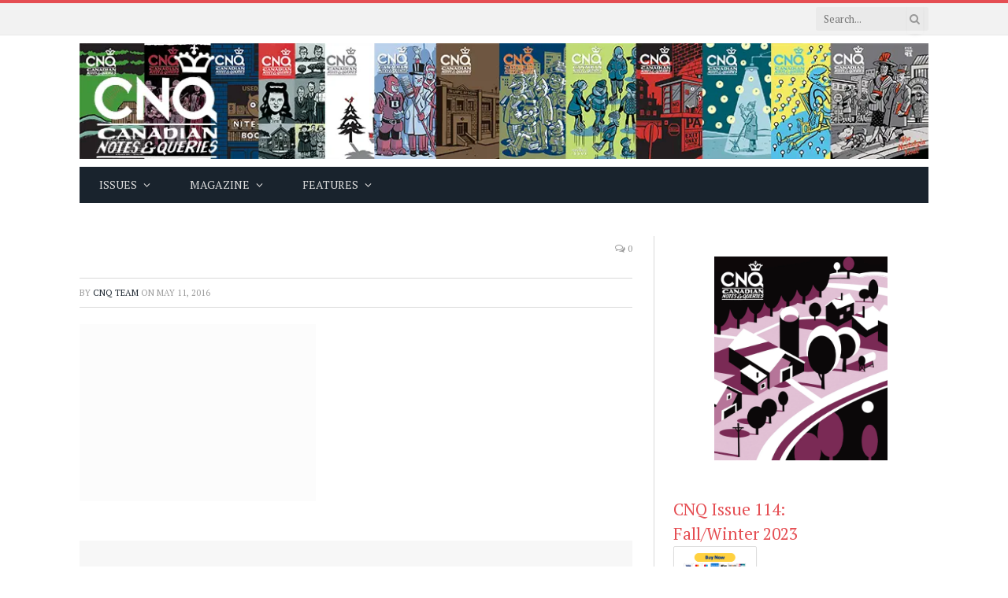

--- FILE ---
content_type: text/html; charset=UTF-8
request_url: https://www.notesandqueries.ca/web-exclusive/the-error-of-their-weighs/attachment/1629/
body_size: 25973
content:

<!DOCTYPE html>
<html lang="en-US" class="s-light site-s-light">

<head><meta charset="UTF-8" /><script>if(navigator.userAgent.match(/MSIE|Internet Explorer/i)||navigator.userAgent.match(/Trident\/7\..*?rv:11/i)){var href=document.location.href;if(!href.match(/[?&]nowprocket/)){if(href.indexOf("?")==-1){if(href.indexOf("#")==-1){document.location.href=href+"?nowprocket=1"}else{document.location.href=href.replace("#","?nowprocket=1#")}}else{if(href.indexOf("#")==-1){document.location.href=href+"&nowprocket=1"}else{document.location.href=href.replace("#","&nowprocket=1#")}}}}</script><script>(()=>{class RocketLazyLoadScripts{constructor(){this.v="2.0.4",this.userEvents=["keydown","keyup","mousedown","mouseup","mousemove","mouseover","mouseout","touchmove","touchstart","touchend","touchcancel","wheel","click","dblclick","input"],this.attributeEvents=["onblur","onclick","oncontextmenu","ondblclick","onfocus","onmousedown","onmouseenter","onmouseleave","onmousemove","onmouseout","onmouseover","onmouseup","onmousewheel","onscroll","onsubmit"]}async t(){this.i(),this.o(),/iP(ad|hone)/.test(navigator.userAgent)&&this.h(),this.u(),this.l(this),this.m(),this.k(this),this.p(this),this._(),await Promise.all([this.R(),this.L()]),this.lastBreath=Date.now(),this.S(this),this.P(),this.D(),this.O(),this.M(),await this.C(this.delayedScripts.normal),await this.C(this.delayedScripts.defer),await this.C(this.delayedScripts.async),await this.T(),await this.F(),await this.j(),await this.A(),window.dispatchEvent(new Event("rocket-allScriptsLoaded")),this.everythingLoaded=!0,this.lastTouchEnd&&await new Promise(t=>setTimeout(t,500-Date.now()+this.lastTouchEnd)),this.I(),this.H(),this.U(),this.W()}i(){this.CSPIssue=sessionStorage.getItem("rocketCSPIssue"),document.addEventListener("securitypolicyviolation",t=>{this.CSPIssue||"script-src-elem"!==t.violatedDirective||"data"!==t.blockedURI||(this.CSPIssue=!0,sessionStorage.setItem("rocketCSPIssue",!0))},{isRocket:!0})}o(){window.addEventListener("pageshow",t=>{this.persisted=t.persisted,this.realWindowLoadedFired=!0},{isRocket:!0}),window.addEventListener("pagehide",()=>{this.onFirstUserAction=null},{isRocket:!0})}h(){let t;function e(e){t=e}window.addEventListener("touchstart",e,{isRocket:!0}),window.addEventListener("touchend",function i(o){o.changedTouches[0]&&t.changedTouches[0]&&Math.abs(o.changedTouches[0].pageX-t.changedTouches[0].pageX)<10&&Math.abs(o.changedTouches[0].pageY-t.changedTouches[0].pageY)<10&&o.timeStamp-t.timeStamp<200&&(window.removeEventListener("touchstart",e,{isRocket:!0}),window.removeEventListener("touchend",i,{isRocket:!0}),"INPUT"===o.target.tagName&&"text"===o.target.type||(o.target.dispatchEvent(new TouchEvent("touchend",{target:o.target,bubbles:!0})),o.target.dispatchEvent(new MouseEvent("mouseover",{target:o.target,bubbles:!0})),o.target.dispatchEvent(new PointerEvent("click",{target:o.target,bubbles:!0,cancelable:!0,detail:1,clientX:o.changedTouches[0].clientX,clientY:o.changedTouches[0].clientY})),event.preventDefault()))},{isRocket:!0})}q(t){this.userActionTriggered||("mousemove"!==t.type||this.firstMousemoveIgnored?"keyup"===t.type||"mouseover"===t.type||"mouseout"===t.type||(this.userActionTriggered=!0,this.onFirstUserAction&&this.onFirstUserAction()):this.firstMousemoveIgnored=!0),"click"===t.type&&t.preventDefault(),t.stopPropagation(),t.stopImmediatePropagation(),"touchstart"===this.lastEvent&&"touchend"===t.type&&(this.lastTouchEnd=Date.now()),"click"===t.type&&(this.lastTouchEnd=0),this.lastEvent=t.type,t.composedPath&&t.composedPath()[0].getRootNode()instanceof ShadowRoot&&(t.rocketTarget=t.composedPath()[0]),this.savedUserEvents.push(t)}u(){this.savedUserEvents=[],this.userEventHandler=this.q.bind(this),this.userEvents.forEach(t=>window.addEventListener(t,this.userEventHandler,{passive:!1,isRocket:!0})),document.addEventListener("visibilitychange",this.userEventHandler,{isRocket:!0})}U(){this.userEvents.forEach(t=>window.removeEventListener(t,this.userEventHandler,{passive:!1,isRocket:!0})),document.removeEventListener("visibilitychange",this.userEventHandler,{isRocket:!0}),this.savedUserEvents.forEach(t=>{(t.rocketTarget||t.target).dispatchEvent(new window[t.constructor.name](t.type,t))})}m(){const t="return false",e=Array.from(this.attributeEvents,t=>"data-rocket-"+t),i="["+this.attributeEvents.join("],[")+"]",o="[data-rocket-"+this.attributeEvents.join("],[data-rocket-")+"]",s=(e,i,o)=>{o&&o!==t&&(e.setAttribute("data-rocket-"+i,o),e["rocket"+i]=new Function("event",o),e.setAttribute(i,t))};new MutationObserver(t=>{for(const n of t)"attributes"===n.type&&(n.attributeName.startsWith("data-rocket-")||this.everythingLoaded?n.attributeName.startsWith("data-rocket-")&&this.everythingLoaded&&this.N(n.target,n.attributeName.substring(12)):s(n.target,n.attributeName,n.target.getAttribute(n.attributeName))),"childList"===n.type&&n.addedNodes.forEach(t=>{if(t.nodeType===Node.ELEMENT_NODE)if(this.everythingLoaded)for(const i of[t,...t.querySelectorAll(o)])for(const t of i.getAttributeNames())e.includes(t)&&this.N(i,t.substring(12));else for(const e of[t,...t.querySelectorAll(i)])for(const t of e.getAttributeNames())this.attributeEvents.includes(t)&&s(e,t,e.getAttribute(t))})}).observe(document,{subtree:!0,childList:!0,attributeFilter:[...this.attributeEvents,...e]})}I(){this.attributeEvents.forEach(t=>{document.querySelectorAll("[data-rocket-"+t+"]").forEach(e=>{this.N(e,t)})})}N(t,e){const i=t.getAttribute("data-rocket-"+e);i&&(t.setAttribute(e,i),t.removeAttribute("data-rocket-"+e))}k(t){Object.defineProperty(HTMLElement.prototype,"onclick",{get(){return this.rocketonclick||null},set(e){this.rocketonclick=e,this.setAttribute(t.everythingLoaded?"onclick":"data-rocket-onclick","this.rocketonclick(event)")}})}S(t){function e(e,i){let o=e[i];e[i]=null,Object.defineProperty(e,i,{get:()=>o,set(s){t.everythingLoaded?o=s:e["rocket"+i]=o=s}})}e(document,"onreadystatechange"),e(window,"onload"),e(window,"onpageshow");try{Object.defineProperty(document,"readyState",{get:()=>t.rocketReadyState,set(e){t.rocketReadyState=e},configurable:!0}),document.readyState="loading"}catch(t){console.log("WPRocket DJE readyState conflict, bypassing")}}l(t){this.originalAddEventListener=EventTarget.prototype.addEventListener,this.originalRemoveEventListener=EventTarget.prototype.removeEventListener,this.savedEventListeners=[],EventTarget.prototype.addEventListener=function(e,i,o){o&&o.isRocket||!t.B(e,this)&&!t.userEvents.includes(e)||t.B(e,this)&&!t.userActionTriggered||e.startsWith("rocket-")||t.everythingLoaded?t.originalAddEventListener.call(this,e,i,o):(t.savedEventListeners.push({target:this,remove:!1,type:e,func:i,options:o}),"mouseenter"!==e&&"mouseleave"!==e||t.originalAddEventListener.call(this,e,t.savedUserEvents.push,o))},EventTarget.prototype.removeEventListener=function(e,i,o){o&&o.isRocket||!t.B(e,this)&&!t.userEvents.includes(e)||t.B(e,this)&&!t.userActionTriggered||e.startsWith("rocket-")||t.everythingLoaded?t.originalRemoveEventListener.call(this,e,i,o):t.savedEventListeners.push({target:this,remove:!0,type:e,func:i,options:o})}}J(t,e){this.savedEventListeners=this.savedEventListeners.filter(i=>{let o=i.type,s=i.target||window;return e!==o||t!==s||(this.B(o,s)&&(i.type="rocket-"+o),this.$(i),!1)})}H(){EventTarget.prototype.addEventListener=this.originalAddEventListener,EventTarget.prototype.removeEventListener=this.originalRemoveEventListener,this.savedEventListeners.forEach(t=>this.$(t))}$(t){t.remove?this.originalRemoveEventListener.call(t.target,t.type,t.func,t.options):this.originalAddEventListener.call(t.target,t.type,t.func,t.options)}p(t){let e;function i(e){return t.everythingLoaded?e:e.split(" ").map(t=>"load"===t||t.startsWith("load.")?"rocket-jquery-load":t).join(" ")}function o(o){function s(e){const s=o.fn[e];o.fn[e]=o.fn.init.prototype[e]=function(){return this[0]===window&&t.userActionTriggered&&("string"==typeof arguments[0]||arguments[0]instanceof String?arguments[0]=i(arguments[0]):"object"==typeof arguments[0]&&Object.keys(arguments[0]).forEach(t=>{const e=arguments[0][t];delete arguments[0][t],arguments[0][i(t)]=e})),s.apply(this,arguments),this}}if(o&&o.fn&&!t.allJQueries.includes(o)){const e={DOMContentLoaded:[],"rocket-DOMContentLoaded":[]};for(const t in e)document.addEventListener(t,()=>{e[t].forEach(t=>t())},{isRocket:!0});o.fn.ready=o.fn.init.prototype.ready=function(i){function s(){parseInt(o.fn.jquery)>2?setTimeout(()=>i.bind(document)(o)):i.bind(document)(o)}return"function"==typeof i&&(t.realDomReadyFired?!t.userActionTriggered||t.fauxDomReadyFired?s():e["rocket-DOMContentLoaded"].push(s):e.DOMContentLoaded.push(s)),o([])},s("on"),s("one"),s("off"),t.allJQueries.push(o)}e=o}t.allJQueries=[],o(window.jQuery),Object.defineProperty(window,"jQuery",{get:()=>e,set(t){o(t)}})}P(){const t=new Map;document.write=document.writeln=function(e){const i=document.currentScript,o=document.createRange(),s=i.parentElement;let n=t.get(i);void 0===n&&(n=i.nextSibling,t.set(i,n));const c=document.createDocumentFragment();o.setStart(c,0),c.appendChild(o.createContextualFragment(e)),s.insertBefore(c,n)}}async R(){return new Promise(t=>{this.userActionTriggered?t():this.onFirstUserAction=t})}async L(){return new Promise(t=>{document.addEventListener("DOMContentLoaded",()=>{this.realDomReadyFired=!0,t()},{isRocket:!0})})}async j(){return this.realWindowLoadedFired?Promise.resolve():new Promise(t=>{window.addEventListener("load",t,{isRocket:!0})})}M(){this.pendingScripts=[];this.scriptsMutationObserver=new MutationObserver(t=>{for(const e of t)e.addedNodes.forEach(t=>{"SCRIPT"!==t.tagName||t.noModule||t.isWPRocket||this.pendingScripts.push({script:t,promise:new Promise(e=>{const i=()=>{const i=this.pendingScripts.findIndex(e=>e.script===t);i>=0&&this.pendingScripts.splice(i,1),e()};t.addEventListener("load",i,{isRocket:!0}),t.addEventListener("error",i,{isRocket:!0}),setTimeout(i,1e3)})})})}),this.scriptsMutationObserver.observe(document,{childList:!0,subtree:!0})}async F(){await this.X(),this.pendingScripts.length?(await this.pendingScripts[0].promise,await this.F()):this.scriptsMutationObserver.disconnect()}D(){this.delayedScripts={normal:[],async:[],defer:[]},document.querySelectorAll("script[type$=rocketlazyloadscript]").forEach(t=>{t.hasAttribute("data-rocket-src")?t.hasAttribute("async")&&!1!==t.async?this.delayedScripts.async.push(t):t.hasAttribute("defer")&&!1!==t.defer||"module"===t.getAttribute("data-rocket-type")?this.delayedScripts.defer.push(t):this.delayedScripts.normal.push(t):this.delayedScripts.normal.push(t)})}async _(){await this.L();let t=[];document.querySelectorAll("script[type$=rocketlazyloadscript][data-rocket-src]").forEach(e=>{let i=e.getAttribute("data-rocket-src");if(i&&!i.startsWith("data:")){i.startsWith("//")&&(i=location.protocol+i);try{const o=new URL(i).origin;o!==location.origin&&t.push({src:o,crossOrigin:e.crossOrigin||"module"===e.getAttribute("data-rocket-type")})}catch(t){}}}),t=[...new Map(t.map(t=>[JSON.stringify(t),t])).values()],this.Y(t,"preconnect")}async G(t){if(await this.K(),!0!==t.noModule||!("noModule"in HTMLScriptElement.prototype))return new Promise(e=>{let i;function o(){(i||t).setAttribute("data-rocket-status","executed"),e()}try{if(navigator.userAgent.includes("Firefox/")||""===navigator.vendor||this.CSPIssue)i=document.createElement("script"),[...t.attributes].forEach(t=>{let e=t.nodeName;"type"!==e&&("data-rocket-type"===e&&(e="type"),"data-rocket-src"===e&&(e="src"),i.setAttribute(e,t.nodeValue))}),t.text&&(i.text=t.text),t.nonce&&(i.nonce=t.nonce),i.hasAttribute("src")?(i.addEventListener("load",o,{isRocket:!0}),i.addEventListener("error",()=>{i.setAttribute("data-rocket-status","failed-network"),e()},{isRocket:!0}),setTimeout(()=>{i.isConnected||e()},1)):(i.text=t.text,o()),i.isWPRocket=!0,t.parentNode.replaceChild(i,t);else{const i=t.getAttribute("data-rocket-type"),s=t.getAttribute("data-rocket-src");i?(t.type=i,t.removeAttribute("data-rocket-type")):t.removeAttribute("type"),t.addEventListener("load",o,{isRocket:!0}),t.addEventListener("error",i=>{this.CSPIssue&&i.target.src.startsWith("data:")?(console.log("WPRocket: CSP fallback activated"),t.removeAttribute("src"),this.G(t).then(e)):(t.setAttribute("data-rocket-status","failed-network"),e())},{isRocket:!0}),s?(t.fetchPriority="high",t.removeAttribute("data-rocket-src"),t.src=s):t.src="data:text/javascript;base64,"+window.btoa(unescape(encodeURIComponent(t.text)))}}catch(i){t.setAttribute("data-rocket-status","failed-transform"),e()}});t.setAttribute("data-rocket-status","skipped")}async C(t){const e=t.shift();return e?(e.isConnected&&await this.G(e),this.C(t)):Promise.resolve()}O(){this.Y([...this.delayedScripts.normal,...this.delayedScripts.defer,...this.delayedScripts.async],"preload")}Y(t,e){this.trash=this.trash||[];let i=!0;var o=document.createDocumentFragment();t.forEach(t=>{const s=t.getAttribute&&t.getAttribute("data-rocket-src")||t.src;if(s&&!s.startsWith("data:")){const n=document.createElement("link");n.href=s,n.rel=e,"preconnect"!==e&&(n.as="script",n.fetchPriority=i?"high":"low"),t.getAttribute&&"module"===t.getAttribute("data-rocket-type")&&(n.crossOrigin=!0),t.crossOrigin&&(n.crossOrigin=t.crossOrigin),t.integrity&&(n.integrity=t.integrity),t.nonce&&(n.nonce=t.nonce),o.appendChild(n),this.trash.push(n),i=!1}}),document.head.appendChild(o)}W(){this.trash.forEach(t=>t.remove())}async T(){try{document.readyState="interactive"}catch(t){}this.fauxDomReadyFired=!0;try{await this.K(),this.J(document,"readystatechange"),document.dispatchEvent(new Event("rocket-readystatechange")),await this.K(),document.rocketonreadystatechange&&document.rocketonreadystatechange(),await this.K(),this.J(document,"DOMContentLoaded"),document.dispatchEvent(new Event("rocket-DOMContentLoaded")),await this.K(),this.J(window,"DOMContentLoaded"),window.dispatchEvent(new Event("rocket-DOMContentLoaded"))}catch(t){console.error(t)}}async A(){try{document.readyState="complete"}catch(t){}try{await this.K(),this.J(document,"readystatechange"),document.dispatchEvent(new Event("rocket-readystatechange")),await this.K(),document.rocketonreadystatechange&&document.rocketonreadystatechange(),await this.K(),this.J(window,"load"),window.dispatchEvent(new Event("rocket-load")),await this.K(),window.rocketonload&&window.rocketonload(),await this.K(),this.allJQueries.forEach(t=>t(window).trigger("rocket-jquery-load")),await this.K(),this.J(window,"pageshow");const t=new Event("rocket-pageshow");t.persisted=this.persisted,window.dispatchEvent(t),await this.K(),window.rocketonpageshow&&window.rocketonpageshow({persisted:this.persisted})}catch(t){console.error(t)}}async K(){Date.now()-this.lastBreath>45&&(await this.X(),this.lastBreath=Date.now())}async X(){return document.hidden?new Promise(t=>setTimeout(t)):new Promise(t=>requestAnimationFrame(t))}B(t,e){return e===document&&"readystatechange"===t||(e===document&&"DOMContentLoaded"===t||(e===window&&"DOMContentLoaded"===t||(e===window&&"load"===t||e===window&&"pageshow"===t)))}static run(){(new RocketLazyLoadScripts).t()}}RocketLazyLoadScripts.run()})();</script>

	
	<meta name="viewport" content="width=device-width, initial-scale=1" />
	<script data-cfasync="false" data-no-defer="1" data-no-minify="1" data-no-optimize="1">var ewww_webp_supported=!1;function check_webp_feature(A,e){var w;e=void 0!==e?e:function(){},ewww_webp_supported?e(ewww_webp_supported):((w=new Image).onload=function(){ewww_webp_supported=0<w.width&&0<w.height,e&&e(ewww_webp_supported)},w.onerror=function(){e&&e(!1)},w.src="data:image/webp;base64,"+{alpha:"UklGRkoAAABXRUJQVlA4WAoAAAAQAAAAAAAAAAAAQUxQSAwAAAARBxAR/Q9ERP8DAABWUDggGAAAABQBAJ0BKgEAAQAAAP4AAA3AAP7mtQAAAA=="}[A])}check_webp_feature("alpha");</script><script data-cfasync="false" data-no-defer="1" data-no-minify="1" data-no-optimize="1">var Arrive=function(c,w){"use strict";if(c.MutationObserver&&"undefined"!=typeof HTMLElement){var r,a=0,u=(r=HTMLElement.prototype.matches||HTMLElement.prototype.webkitMatchesSelector||HTMLElement.prototype.mozMatchesSelector||HTMLElement.prototype.msMatchesSelector,{matchesSelector:function(e,t){return e instanceof HTMLElement&&r.call(e,t)},addMethod:function(e,t,r){var a=e[t];e[t]=function(){return r.length==arguments.length?r.apply(this,arguments):"function"==typeof a?a.apply(this,arguments):void 0}},callCallbacks:function(e,t){t&&t.options.onceOnly&&1==t.firedElems.length&&(e=[e[0]]);for(var r,a=0;r=e[a];a++)r&&r.callback&&r.callback.call(r.elem,r.elem);t&&t.options.onceOnly&&1==t.firedElems.length&&t.me.unbindEventWithSelectorAndCallback.call(t.target,t.selector,t.callback)},checkChildNodesRecursively:function(e,t,r,a){for(var i,n=0;i=e[n];n++)r(i,t,a)&&a.push({callback:t.callback,elem:i}),0<i.childNodes.length&&u.checkChildNodesRecursively(i.childNodes,t,r,a)},mergeArrays:function(e,t){var r,a={};for(r in e)e.hasOwnProperty(r)&&(a[r]=e[r]);for(r in t)t.hasOwnProperty(r)&&(a[r]=t[r]);return a},toElementsArray:function(e){return e=void 0!==e&&("number"!=typeof e.length||e===c)?[e]:e}}),e=(l.prototype.addEvent=function(e,t,r,a){a={target:e,selector:t,options:r,callback:a,firedElems:[]};return this._beforeAdding&&this._beforeAdding(a),this._eventsBucket.push(a),a},l.prototype.removeEvent=function(e){for(var t,r=this._eventsBucket.length-1;t=this._eventsBucket[r];r--)e(t)&&(this._beforeRemoving&&this._beforeRemoving(t),(t=this._eventsBucket.splice(r,1))&&t.length&&(t[0].callback=null))},l.prototype.beforeAdding=function(e){this._beforeAdding=e},l.prototype.beforeRemoving=function(e){this._beforeRemoving=e},l),t=function(i,n){var o=new e,l=this,s={fireOnAttributesModification:!1};return o.beforeAdding(function(t){var e=t.target;e!==c.document&&e!==c||(e=document.getElementsByTagName("html")[0]);var r=new MutationObserver(function(e){n.call(this,e,t)}),a=i(t.options);r.observe(e,a),t.observer=r,t.me=l}),o.beforeRemoving(function(e){e.observer.disconnect()}),this.bindEvent=function(e,t,r){t=u.mergeArrays(s,t);for(var a=u.toElementsArray(this),i=0;i<a.length;i++)o.addEvent(a[i],e,t,r)},this.unbindEvent=function(){var r=u.toElementsArray(this);o.removeEvent(function(e){for(var t=0;t<r.length;t++)if(this===w||e.target===r[t])return!0;return!1})},this.unbindEventWithSelectorOrCallback=function(r){var a=u.toElementsArray(this),i=r,e="function"==typeof r?function(e){for(var t=0;t<a.length;t++)if((this===w||e.target===a[t])&&e.callback===i)return!0;return!1}:function(e){for(var t=0;t<a.length;t++)if((this===w||e.target===a[t])&&e.selector===r)return!0;return!1};o.removeEvent(e)},this.unbindEventWithSelectorAndCallback=function(r,a){var i=u.toElementsArray(this);o.removeEvent(function(e){for(var t=0;t<i.length;t++)if((this===w||e.target===i[t])&&e.selector===r&&e.callback===a)return!0;return!1})},this},i=new function(){var s={fireOnAttributesModification:!1,onceOnly:!1,existing:!1};function n(e,t,r){return!(!u.matchesSelector(e,t.selector)||(e._id===w&&(e._id=a++),-1!=t.firedElems.indexOf(e._id)))&&(t.firedElems.push(e._id),!0)}var c=(i=new t(function(e){var t={attributes:!1,childList:!0,subtree:!0};return e.fireOnAttributesModification&&(t.attributes=!0),t},function(e,i){e.forEach(function(e){var t=e.addedNodes,r=e.target,a=[];null!==t&&0<t.length?u.checkChildNodesRecursively(t,i,n,a):"attributes"===e.type&&n(r,i)&&a.push({callback:i.callback,elem:r}),u.callCallbacks(a,i)})})).bindEvent;return i.bindEvent=function(e,t,r){t=void 0===r?(r=t,s):u.mergeArrays(s,t);var a=u.toElementsArray(this);if(t.existing){for(var i=[],n=0;n<a.length;n++)for(var o=a[n].querySelectorAll(e),l=0;l<o.length;l++)i.push({callback:r,elem:o[l]});if(t.onceOnly&&i.length)return r.call(i[0].elem,i[0].elem);setTimeout(u.callCallbacks,1,i)}c.call(this,e,t,r)},i},o=new function(){var a={};function i(e,t){return u.matchesSelector(e,t.selector)}var n=(o=new t(function(){return{childList:!0,subtree:!0}},function(e,r){e.forEach(function(e){var t=e.removedNodes,e=[];null!==t&&0<t.length&&u.checkChildNodesRecursively(t,r,i,e),u.callCallbacks(e,r)})})).bindEvent;return o.bindEvent=function(e,t,r){t=void 0===r?(r=t,a):u.mergeArrays(a,t),n.call(this,e,t,r)},o};d(HTMLElement.prototype),d(NodeList.prototype),d(HTMLCollection.prototype),d(HTMLDocument.prototype),d(Window.prototype);var n={};return s(i,n,"unbindAllArrive"),s(o,n,"unbindAllLeave"),n}function l(){this._eventsBucket=[],this._beforeAdding=null,this._beforeRemoving=null}function s(e,t,r){u.addMethod(t,r,e.unbindEvent),u.addMethod(t,r,e.unbindEventWithSelectorOrCallback),u.addMethod(t,r,e.unbindEventWithSelectorAndCallback)}function d(e){e.arrive=i.bindEvent,s(i,e,"unbindArrive"),e.leave=o.bindEvent,s(o,e,"unbindLeave")}}(window,void 0),ewww_webp_supported=!1;function check_webp_feature(e,t){var r;ewww_webp_supported?t(ewww_webp_supported):((r=new Image).onload=function(){ewww_webp_supported=0<r.width&&0<r.height,t(ewww_webp_supported)},r.onerror=function(){t(!1)},r.src="data:image/webp;base64,"+{alpha:"UklGRkoAAABXRUJQVlA4WAoAAAAQAAAAAAAAAAAAQUxQSAwAAAARBxAR/Q9ERP8DAABWUDggGAAAABQBAJ0BKgEAAQAAAP4AAA3AAP7mtQAAAA==",animation:"UklGRlIAAABXRUJQVlA4WAoAAAASAAAAAAAAAAAAQU5JTQYAAAD/////AABBTk1GJgAAAAAAAAAAAAAAAAAAAGQAAABWUDhMDQAAAC8AAAAQBxAREYiI/gcA"}[e])}function ewwwLoadImages(e){if(e){for(var t=document.querySelectorAll(".batch-image img, .image-wrapper a, .ngg-pro-masonry-item a, .ngg-galleria-offscreen-seo-wrapper a"),r=0,a=t.length;r<a;r++)ewwwAttr(t[r],"data-src",t[r].getAttribute("data-webp")),ewwwAttr(t[r],"data-thumbnail",t[r].getAttribute("data-webp-thumbnail"));for(var i=document.querySelectorAll("div.woocommerce-product-gallery__image"),r=0,a=i.length;r<a;r++)ewwwAttr(i[r],"data-thumb",i[r].getAttribute("data-webp-thumb"))}for(var n=document.querySelectorAll("video"),r=0,a=n.length;r<a;r++)ewwwAttr(n[r],"poster",e?n[r].getAttribute("data-poster-webp"):n[r].getAttribute("data-poster-image"));for(var o,l=document.querySelectorAll("img.ewww_webp_lazy_load"),r=0,a=l.length;r<a;r++)e&&(ewwwAttr(l[r],"data-lazy-srcset",l[r].getAttribute("data-lazy-srcset-webp")),ewwwAttr(l[r],"data-srcset",l[r].getAttribute("data-srcset-webp")),ewwwAttr(l[r],"data-lazy-src",l[r].getAttribute("data-lazy-src-webp")),ewwwAttr(l[r],"data-src",l[r].getAttribute("data-src-webp")),ewwwAttr(l[r],"data-orig-file",l[r].getAttribute("data-webp-orig-file")),ewwwAttr(l[r],"data-medium-file",l[r].getAttribute("data-webp-medium-file")),ewwwAttr(l[r],"data-large-file",l[r].getAttribute("data-webp-large-file")),null!=(o=l[r].getAttribute("srcset"))&&!1!==o&&o.includes("R0lGOD")&&ewwwAttr(l[r],"src",l[r].getAttribute("data-lazy-src-webp"))),l[r].className=l[r].className.replace(/\bewww_webp_lazy_load\b/,"");for(var s=document.querySelectorAll(".ewww_webp"),r=0,a=s.length;r<a;r++)e?(ewwwAttr(s[r],"srcset",s[r].getAttribute("data-srcset-webp")),ewwwAttr(s[r],"src",s[r].getAttribute("data-src-webp")),ewwwAttr(s[r],"data-orig-file",s[r].getAttribute("data-webp-orig-file")),ewwwAttr(s[r],"data-medium-file",s[r].getAttribute("data-webp-medium-file")),ewwwAttr(s[r],"data-large-file",s[r].getAttribute("data-webp-large-file")),ewwwAttr(s[r],"data-large_image",s[r].getAttribute("data-webp-large_image")),ewwwAttr(s[r],"data-src",s[r].getAttribute("data-webp-src"))):(ewwwAttr(s[r],"srcset",s[r].getAttribute("data-srcset-img")),ewwwAttr(s[r],"src",s[r].getAttribute("data-src-img"))),s[r].className=s[r].className.replace(/\bewww_webp\b/,"ewww_webp_loaded");window.jQuery&&jQuery.fn.isotope&&jQuery.fn.imagesLoaded&&(jQuery(".fusion-posts-container-infinite").imagesLoaded(function(){jQuery(".fusion-posts-container-infinite").hasClass("isotope")&&jQuery(".fusion-posts-container-infinite").isotope()}),jQuery(".fusion-portfolio:not(.fusion-recent-works) .fusion-portfolio-wrapper").imagesLoaded(function(){jQuery(".fusion-portfolio:not(.fusion-recent-works) .fusion-portfolio-wrapper").isotope()}))}function ewwwWebPInit(e){ewwwLoadImages(e),ewwwNggLoadGalleries(e),document.arrive(".ewww_webp",function(){ewwwLoadImages(e)}),document.arrive(".ewww_webp_lazy_load",function(){ewwwLoadImages(e)}),document.arrive("videos",function(){ewwwLoadImages(e)}),"loading"==document.readyState?document.addEventListener("DOMContentLoaded",ewwwJSONParserInit):("undefined"!=typeof galleries&&ewwwNggParseGalleries(e),ewwwWooParseVariations(e))}function ewwwAttr(e,t,r){null!=r&&!1!==r&&e.setAttribute(t,r)}function ewwwJSONParserInit(){"undefined"!=typeof galleries&&check_webp_feature("alpha",ewwwNggParseGalleries),check_webp_feature("alpha",ewwwWooParseVariations)}function ewwwWooParseVariations(e){if(e)for(var t=document.querySelectorAll("form.variations_form"),r=0,a=t.length;r<a;r++){var i=t[r].getAttribute("data-product_variations"),n=!1;try{for(var o in i=JSON.parse(i))void 0!==i[o]&&void 0!==i[o].image&&(void 0!==i[o].image.src_webp&&(i[o].image.src=i[o].image.src_webp,n=!0),void 0!==i[o].image.srcset_webp&&(i[o].image.srcset=i[o].image.srcset_webp,n=!0),void 0!==i[o].image.full_src_webp&&(i[o].image.full_src=i[o].image.full_src_webp,n=!0),void 0!==i[o].image.gallery_thumbnail_src_webp&&(i[o].image.gallery_thumbnail_src=i[o].image.gallery_thumbnail_src_webp,n=!0),void 0!==i[o].image.thumb_src_webp&&(i[o].image.thumb_src=i[o].image.thumb_src_webp,n=!0));n&&ewwwAttr(t[r],"data-product_variations",JSON.stringify(i))}catch(e){}}}function ewwwNggParseGalleries(e){if(e)for(var t in galleries){var r=galleries[t];galleries[t].images_list=ewwwNggParseImageList(r.images_list)}}function ewwwNggLoadGalleries(e){e&&document.addEventListener("ngg.galleria.themeadded",function(e,t){window.ngg_galleria._create_backup=window.ngg_galleria.create,window.ngg_galleria.create=function(e,t){var r=$(e).data("id");return galleries["gallery_"+r].images_list=ewwwNggParseImageList(galleries["gallery_"+r].images_list),window.ngg_galleria._create_backup(e,t)}})}function ewwwNggParseImageList(e){for(var t in e){var r=e[t];if(void 0!==r["image-webp"]&&(e[t].image=r["image-webp"],delete e[t]["image-webp"]),void 0!==r["thumb-webp"]&&(e[t].thumb=r["thumb-webp"],delete e[t]["thumb-webp"]),void 0!==r.full_image_webp&&(e[t].full_image=r.full_image_webp,delete e[t].full_image_webp),void 0!==r.srcsets)for(var a in r.srcsets)nggSrcset=r.srcsets[a],void 0!==r.srcsets[a+"-webp"]&&(e[t].srcsets[a]=r.srcsets[a+"-webp"],delete e[t].srcsets[a+"-webp"]);if(void 0!==r.full_srcsets)for(var i in r.full_srcsets)nggFSrcset=r.full_srcsets[i],void 0!==r.full_srcsets[i+"-webp"]&&(e[t].full_srcsets[i]=r.full_srcsets[i+"-webp"],delete e[t].full_srcsets[i+"-webp"])}return e}check_webp_feature("alpha",ewwwWebPInit);</script><meta name='robots' content='index, follow, max-image-preview:large, max-snippet:-1, max-video-preview:-1' />
	<style>img:is([sizes="auto" i], [sizes^="auto," i]) { contain-intrinsic-size: 3000px 1500px }</style>
	<link rel="icon" href="https://cdn.notesandqueries.ca/wp-content/uploads/2016/02/FAVICON.jpg" media="(prefers-color-scheme: light)" />
<meta name="msapplication-TileImage" content="https://cdn.notesandqueries.ca/wp-content/uploads/2016/02/FAVICON.jpg" />

	<!-- This site is optimized with the Yoast SEO plugin v26.8 - https://yoast.com/product/yoast-seo-wordpress/ -->
	<title>- CNQ</title>
<link data-rocket-preload as="style" href="https://fonts.googleapis.com/css?family=Roboto%20Slab%3A400%2C500%7CPT%20Serif%3A400%2C500%2C600%2C700&#038;display=swap" rel="preload">
<link href="https://fonts.googleapis.com/css?family=Roboto%20Slab%3A400%2C500%7CPT%20Serif%3A400%2C500%2C600%2C700&#038;display=swap" media="print" onload="this.media=&#039;all&#039;" rel="stylesheet">
<noscript data-wpr-hosted-gf-parameters=""><link rel="stylesheet" href="https://fonts.googleapis.com/css?family=Roboto%20Slab%3A400%2C500%7CPT%20Serif%3A400%2C500%2C600%2C700&#038;display=swap"></noscript><link rel="preload" as="font" href="https://cdn.notesandqueries.ca/wp-content/themes/smart-mag/css/icons/fonts/ts-icons.woff2?v3.2" type="font/woff2" crossorigin="anonymous" />
	<link rel="canonical" href="https://www.notesandqueries.ca/web-exclusive/the-error-of-their-weighs/attachment/1629/" />
	<meta property="og:locale" content="en_US" />
	<meta property="og:type" content="article" />
	<meta property="og:title" content="- CNQ" />
	<meta property="og:url" content="https://www.notesandqueries.ca/web-exclusive/the-error-of-their-weighs/attachment/1629/" />
	<meta property="og:site_name" content="CNQ" />
	<meta property="article:publisher" content="http://www.facebook.com/cnqueries" />
	<meta property="og:image" content="https://www.notesandqueries.ca/web-exclusive/the-error-of-their-weighs/attachment/1629" />
	<meta property="og:image:width" content="640" />
	<meta property="og:image:height" content="480" />
	<meta property="og:image:type" content="image/jpeg" />
	<meta name="twitter:card" content="summary_large_image" />
	<meta name="twitter:site" content="@CNandQ" />
	<script type="application/ld+json" class="yoast-schema-graph">{"@context":"https://schema.org","@graph":[{"@type":"WebPage","@id":"https://www.notesandqueries.ca/web-exclusive/the-error-of-their-weighs/attachment/1629/","url":"https://www.notesandqueries.ca/web-exclusive/the-error-of-their-weighs/attachment/1629/","name":"- CNQ","isPartOf":{"@id":"https://www.notesandqueries.ca/#website"},"primaryImageOfPage":{"@id":"https://www.notesandqueries.ca/web-exclusive/the-error-of-their-weighs/attachment/1629/#primaryimage"},"image":{"@id":"https://www.notesandqueries.ca/web-exclusive/the-error-of-their-weighs/attachment/1629/#primaryimage"},"thumbnailUrl":"https://www.notesandqueries.ca/wp-content/uploads/2016/05/26348544973_d75e87bf25_z.jpg","datePublished":"2016-05-11T14:58:40+00:00","breadcrumb":{"@id":"https://www.notesandqueries.ca/web-exclusive/the-error-of-their-weighs/attachment/1629/#breadcrumb"},"inLanguage":"en-US","potentialAction":[{"@type":"ReadAction","target":["https://www.notesandqueries.ca/web-exclusive/the-error-of-their-weighs/attachment/1629/"]}]},{"@type":"ImageObject","inLanguage":"en-US","@id":"https://www.notesandqueries.ca/web-exclusive/the-error-of-their-weighs/attachment/1629/#primaryimage","url":"https://www.notesandqueries.ca/wp-content/uploads/2016/05/26348544973_d75e87bf25_z.jpg","contentUrl":"https://www.notesandqueries.ca/wp-content/uploads/2016/05/26348544973_d75e87bf25_z.jpg","width":640,"height":480},{"@type":"BreadcrumbList","@id":"https://www.notesandqueries.ca/web-exclusive/the-error-of-their-weighs/attachment/1629/#breadcrumb","itemListElement":[{"@type":"ListItem","position":1,"name":"Home","item":"https://www.notesandqueries.ca/"},{"@type":"ListItem","position":2,"name":"The Error of Their Weighs by Madhur Anand","item":"https://www.notesandqueries.ca/web-exclusive/the-error-of-their-weighs/"}]},{"@type":"WebSite","@id":"https://www.notesandqueries.ca/#website","url":"https://www.notesandqueries.ca/","name":"CNQ","description":"Canadian Notes &amp; Queries","potentialAction":[{"@type":"SearchAction","target":{"@type":"EntryPoint","urlTemplate":"https://www.notesandqueries.ca/?s={search_term_string}"},"query-input":{"@type":"PropertyValueSpecification","valueRequired":true,"valueName":"search_term_string"}}],"inLanguage":"en-US"}]}</script>
	<!-- / Yoast SEO plugin. -->


<link rel='dns-prefetch' href='//fonts.googleapis.com' />
<link rel='dns-prefetch' href='//cdn.notesandqueries.ca' />
<link href='https://fonts.gstatic.com' crossorigin rel='preconnect' />
<link href='https://cdn.notesandqueries.ca' rel='preconnect' />
<link rel="alternate" type="application/rss+xml" title="CNQ &raquo; Feed" href="https://www.notesandqueries.ca/feed/" />
<link rel="alternate" type="application/rss+xml" title="CNQ &raquo; Comments Feed" href="https://www.notesandqueries.ca/comments/feed/" />
<link rel="alternate" type="application/rss+xml" title="CNQ &raquo;  Comments Feed" href="https://www.notesandqueries.ca/web-exclusive/the-error-of-their-weighs/attachment/1629/feed/" />
<style id='wp-emoji-styles-inline-css' type='text/css'>

	img.wp-smiley, img.emoji {
		display: inline !important;
		border: none !important;
		box-shadow: none !important;
		height: 1em !important;
		width: 1em !important;
		margin: 0 0.07em !important;
		vertical-align: -0.1em !important;
		background: none !important;
		padding: 0 !important;
	}
</style>
<link rel='stylesheet' id='wp-block-library-css' href='https://cdn.notesandqueries.ca/wp-includes/css/dist/block-library/style.min.css?ver=0be93c67557344c1c4c7322ccf7f46d1' type='text/css' media='all' />
<style id='classic-theme-styles-inline-css' type='text/css'>
/*! This file is auto-generated */
.wp-block-button__link{color:#fff;background-color:#32373c;border-radius:9999px;box-shadow:none;text-decoration:none;padding:calc(.667em + 2px) calc(1.333em + 2px);font-size:1.125em}.wp-block-file__button{background:#32373c;color:#fff;text-decoration:none}
</style>
<style id='global-styles-inline-css' type='text/css'>
:root{--wp--preset--aspect-ratio--square: 1;--wp--preset--aspect-ratio--4-3: 4/3;--wp--preset--aspect-ratio--3-4: 3/4;--wp--preset--aspect-ratio--3-2: 3/2;--wp--preset--aspect-ratio--2-3: 2/3;--wp--preset--aspect-ratio--16-9: 16/9;--wp--preset--aspect-ratio--9-16: 9/16;--wp--preset--color--black: #000000;--wp--preset--color--cyan-bluish-gray: #abb8c3;--wp--preset--color--white: #ffffff;--wp--preset--color--pale-pink: #f78da7;--wp--preset--color--vivid-red: #cf2e2e;--wp--preset--color--luminous-vivid-orange: #ff6900;--wp--preset--color--luminous-vivid-amber: #fcb900;--wp--preset--color--light-green-cyan: #7bdcb5;--wp--preset--color--vivid-green-cyan: #00d084;--wp--preset--color--pale-cyan-blue: #8ed1fc;--wp--preset--color--vivid-cyan-blue: #0693e3;--wp--preset--color--vivid-purple: #9b51e0;--wp--preset--gradient--vivid-cyan-blue-to-vivid-purple: linear-gradient(135deg,rgba(6,147,227,1) 0%,rgb(155,81,224) 100%);--wp--preset--gradient--light-green-cyan-to-vivid-green-cyan: linear-gradient(135deg,rgb(122,220,180) 0%,rgb(0,208,130) 100%);--wp--preset--gradient--luminous-vivid-amber-to-luminous-vivid-orange: linear-gradient(135deg,rgba(252,185,0,1) 0%,rgba(255,105,0,1) 100%);--wp--preset--gradient--luminous-vivid-orange-to-vivid-red: linear-gradient(135deg,rgba(255,105,0,1) 0%,rgb(207,46,46) 100%);--wp--preset--gradient--very-light-gray-to-cyan-bluish-gray: linear-gradient(135deg,rgb(238,238,238) 0%,rgb(169,184,195) 100%);--wp--preset--gradient--cool-to-warm-spectrum: linear-gradient(135deg,rgb(74,234,220) 0%,rgb(151,120,209) 20%,rgb(207,42,186) 40%,rgb(238,44,130) 60%,rgb(251,105,98) 80%,rgb(254,248,76) 100%);--wp--preset--gradient--blush-light-purple: linear-gradient(135deg,rgb(255,206,236) 0%,rgb(152,150,240) 100%);--wp--preset--gradient--blush-bordeaux: linear-gradient(135deg,rgb(254,205,165) 0%,rgb(254,45,45) 50%,rgb(107,0,62) 100%);--wp--preset--gradient--luminous-dusk: linear-gradient(135deg,rgb(255,203,112) 0%,rgb(199,81,192) 50%,rgb(65,88,208) 100%);--wp--preset--gradient--pale-ocean: linear-gradient(135deg,rgb(255,245,203) 0%,rgb(182,227,212) 50%,rgb(51,167,181) 100%);--wp--preset--gradient--electric-grass: linear-gradient(135deg,rgb(202,248,128) 0%,rgb(113,206,126) 100%);--wp--preset--gradient--midnight: linear-gradient(135deg,rgb(2,3,129) 0%,rgb(40,116,252) 100%);--wp--preset--font-size--small: 13px;--wp--preset--font-size--medium: 20px;--wp--preset--font-size--large: 36px;--wp--preset--font-size--x-large: 42px;--wp--preset--spacing--20: 0.44rem;--wp--preset--spacing--30: 0.67rem;--wp--preset--spacing--40: 1rem;--wp--preset--spacing--50: 1.5rem;--wp--preset--spacing--60: 2.25rem;--wp--preset--spacing--70: 3.38rem;--wp--preset--spacing--80: 5.06rem;--wp--preset--shadow--natural: 6px 6px 9px rgba(0, 0, 0, 0.2);--wp--preset--shadow--deep: 12px 12px 50px rgba(0, 0, 0, 0.4);--wp--preset--shadow--sharp: 6px 6px 0px rgba(0, 0, 0, 0.2);--wp--preset--shadow--outlined: 6px 6px 0px -3px rgba(255, 255, 255, 1), 6px 6px rgba(0, 0, 0, 1);--wp--preset--shadow--crisp: 6px 6px 0px rgba(0, 0, 0, 1);}:where(.is-layout-flex){gap: 0.5em;}:where(.is-layout-grid){gap: 0.5em;}body .is-layout-flex{display: flex;}.is-layout-flex{flex-wrap: wrap;align-items: center;}.is-layout-flex > :is(*, div){margin: 0;}body .is-layout-grid{display: grid;}.is-layout-grid > :is(*, div){margin: 0;}:where(.wp-block-columns.is-layout-flex){gap: 2em;}:where(.wp-block-columns.is-layout-grid){gap: 2em;}:where(.wp-block-post-template.is-layout-flex){gap: 1.25em;}:where(.wp-block-post-template.is-layout-grid){gap: 1.25em;}.has-black-color{color: var(--wp--preset--color--black) !important;}.has-cyan-bluish-gray-color{color: var(--wp--preset--color--cyan-bluish-gray) !important;}.has-white-color{color: var(--wp--preset--color--white) !important;}.has-pale-pink-color{color: var(--wp--preset--color--pale-pink) !important;}.has-vivid-red-color{color: var(--wp--preset--color--vivid-red) !important;}.has-luminous-vivid-orange-color{color: var(--wp--preset--color--luminous-vivid-orange) !important;}.has-luminous-vivid-amber-color{color: var(--wp--preset--color--luminous-vivid-amber) !important;}.has-light-green-cyan-color{color: var(--wp--preset--color--light-green-cyan) !important;}.has-vivid-green-cyan-color{color: var(--wp--preset--color--vivid-green-cyan) !important;}.has-pale-cyan-blue-color{color: var(--wp--preset--color--pale-cyan-blue) !important;}.has-vivid-cyan-blue-color{color: var(--wp--preset--color--vivid-cyan-blue) !important;}.has-vivid-purple-color{color: var(--wp--preset--color--vivid-purple) !important;}.has-black-background-color{background-color: var(--wp--preset--color--black) !important;}.has-cyan-bluish-gray-background-color{background-color: var(--wp--preset--color--cyan-bluish-gray) !important;}.has-white-background-color{background-color: var(--wp--preset--color--white) !important;}.has-pale-pink-background-color{background-color: var(--wp--preset--color--pale-pink) !important;}.has-vivid-red-background-color{background-color: var(--wp--preset--color--vivid-red) !important;}.has-luminous-vivid-orange-background-color{background-color: var(--wp--preset--color--luminous-vivid-orange) !important;}.has-luminous-vivid-amber-background-color{background-color: var(--wp--preset--color--luminous-vivid-amber) !important;}.has-light-green-cyan-background-color{background-color: var(--wp--preset--color--light-green-cyan) !important;}.has-vivid-green-cyan-background-color{background-color: var(--wp--preset--color--vivid-green-cyan) !important;}.has-pale-cyan-blue-background-color{background-color: var(--wp--preset--color--pale-cyan-blue) !important;}.has-vivid-cyan-blue-background-color{background-color: var(--wp--preset--color--vivid-cyan-blue) !important;}.has-vivid-purple-background-color{background-color: var(--wp--preset--color--vivid-purple) !important;}.has-black-border-color{border-color: var(--wp--preset--color--black) !important;}.has-cyan-bluish-gray-border-color{border-color: var(--wp--preset--color--cyan-bluish-gray) !important;}.has-white-border-color{border-color: var(--wp--preset--color--white) !important;}.has-pale-pink-border-color{border-color: var(--wp--preset--color--pale-pink) !important;}.has-vivid-red-border-color{border-color: var(--wp--preset--color--vivid-red) !important;}.has-luminous-vivid-orange-border-color{border-color: var(--wp--preset--color--luminous-vivid-orange) !important;}.has-luminous-vivid-amber-border-color{border-color: var(--wp--preset--color--luminous-vivid-amber) !important;}.has-light-green-cyan-border-color{border-color: var(--wp--preset--color--light-green-cyan) !important;}.has-vivid-green-cyan-border-color{border-color: var(--wp--preset--color--vivid-green-cyan) !important;}.has-pale-cyan-blue-border-color{border-color: var(--wp--preset--color--pale-cyan-blue) !important;}.has-vivid-cyan-blue-border-color{border-color: var(--wp--preset--color--vivid-cyan-blue) !important;}.has-vivid-purple-border-color{border-color: var(--wp--preset--color--vivid-purple) !important;}.has-vivid-cyan-blue-to-vivid-purple-gradient-background{background: var(--wp--preset--gradient--vivid-cyan-blue-to-vivid-purple) !important;}.has-light-green-cyan-to-vivid-green-cyan-gradient-background{background: var(--wp--preset--gradient--light-green-cyan-to-vivid-green-cyan) !important;}.has-luminous-vivid-amber-to-luminous-vivid-orange-gradient-background{background: var(--wp--preset--gradient--luminous-vivid-amber-to-luminous-vivid-orange) !important;}.has-luminous-vivid-orange-to-vivid-red-gradient-background{background: var(--wp--preset--gradient--luminous-vivid-orange-to-vivid-red) !important;}.has-very-light-gray-to-cyan-bluish-gray-gradient-background{background: var(--wp--preset--gradient--very-light-gray-to-cyan-bluish-gray) !important;}.has-cool-to-warm-spectrum-gradient-background{background: var(--wp--preset--gradient--cool-to-warm-spectrum) !important;}.has-blush-light-purple-gradient-background{background: var(--wp--preset--gradient--blush-light-purple) !important;}.has-blush-bordeaux-gradient-background{background: var(--wp--preset--gradient--blush-bordeaux) !important;}.has-luminous-dusk-gradient-background{background: var(--wp--preset--gradient--luminous-dusk) !important;}.has-pale-ocean-gradient-background{background: var(--wp--preset--gradient--pale-ocean) !important;}.has-electric-grass-gradient-background{background: var(--wp--preset--gradient--electric-grass) !important;}.has-midnight-gradient-background{background: var(--wp--preset--gradient--midnight) !important;}.has-small-font-size{font-size: var(--wp--preset--font-size--small) !important;}.has-medium-font-size{font-size: var(--wp--preset--font-size--medium) !important;}.has-large-font-size{font-size: var(--wp--preset--font-size--large) !important;}.has-x-large-font-size{font-size: var(--wp--preset--font-size--x-large) !important;}
:where(.wp-block-post-template.is-layout-flex){gap: 1.25em;}:where(.wp-block-post-template.is-layout-grid){gap: 1.25em;}
:where(.wp-block-columns.is-layout-flex){gap: 2em;}:where(.wp-block-columns.is-layout-grid){gap: 2em;}
:root :where(.wp-block-pullquote){font-size: 1.5em;line-height: 1.6;}
</style>
<link data-minify="1" rel='stylesheet' id='heateor_sss_frontend_css-css' href='https://cdn.notesandqueries.ca/wp-content/cache/min/1/wp-content/plugins/sassy-social-share/public/css/sassy-social-share-public.css?ver=1768924067' type='text/css' media='all' />
<style id='heateor_sss_frontend_css-inline-css' type='text/css'>
.heateor_sss_button_instagram span.heateor_sss_svg,a.heateor_sss_instagram span.heateor_sss_svg{background:radial-gradient(circle at 30% 107%,#fdf497 0,#fdf497 5%,#fd5949 45%,#d6249f 60%,#285aeb 90%)}.heateor_sss_horizontal_sharing .heateor_sss_svg,.heateor_sss_standard_follow_icons_container .heateor_sss_svg{color:#fff;border-width:0px;border-style:solid;border-color:transparent}.heateor_sss_horizontal_sharing .heateorSssTCBackground{color:#666}.heateor_sss_horizontal_sharing span.heateor_sss_svg:hover,.heateor_sss_standard_follow_icons_container span.heateor_sss_svg:hover{border-color:transparent;}.heateor_sss_vertical_sharing span.heateor_sss_svg,.heateor_sss_floating_follow_icons_container span.heateor_sss_svg{color:#fff;border-width:0px;border-style:solid;border-color:transparent;}.heateor_sss_vertical_sharing .heateorSssTCBackground{color:#666;}.heateor_sss_vertical_sharing span.heateor_sss_svg:hover,.heateor_sss_floating_follow_icons_container span.heateor_sss_svg:hover{border-color:transparent;}@media screen and (max-width:783px) {.heateor_sss_vertical_sharing{display:none!important}}
</style>
<link rel='stylesheet' id='tablepress-default-css' href='https://cdn.notesandqueries.ca/wp-content/tablepress-combined.min.css?ver=33' type='text/css' media='all' />
<link data-minify="1" rel='stylesheet' id='smartmag-core-css' href='https://cdn.notesandqueries.ca/wp-content/cache/min/1/wp-content/themes/smart-mag/style.css?ver=1768924068' type='text/css' media='all' />

<link data-minify="1" rel='stylesheet' id='smartmag-magnific-popup-css' href='https://cdn.notesandqueries.ca/wp-content/cache/min/1/wp-content/themes/smart-mag/css/lightbox.css?ver=1768924068' type='text/css' media='all' />
<link data-minify="1" rel='stylesheet' id='font-awesome4-css' href='https://cdn.notesandqueries.ca/wp-content/cache/min/1/wp-content/themes/smart-mag/css/fontawesome/css/font-awesome.min.css?ver=1768924068' type='text/css' media='all' />
<link data-minify="1" rel='stylesheet' id='smartmag-icons-css' href='https://cdn.notesandqueries.ca/wp-content/cache/min/1/wp-content/themes/smart-mag/css/icons/icons.css?ver=1768924068' type='text/css' media='all' />
<link data-minify="1" rel='stylesheet' id='smartmag-skin-css' href='https://cdn.notesandqueries.ca/wp-content/cache/min/1/wp-content/themes/smart-mag/css/skin-classic.css?ver=1768924068' type='text/css' media='all' />
<style id='smartmag-skin-inline-css' type='text/css'>
:root { --c-main: #e54e53;
--c-main-rgb: 229,78,83;
--c-headings: #383838;
--text-font: "PT Serif", Georgia, serif;
--body-font: "PT Serif", Georgia, serif;
--main-width: 1078px;
--c-excerpts: 949697; }
.s-light body { background-color: EEEEEE; }
.s-light { --body-color: #595959; --c-excerpts: #595959; }
.post-content { color: #595959; }
.smart-head-main .smart-head-mid { --head-h: 167px; background-color: FFFFFF; }
.smart-head-main .smart-head-bot { background-color: 19232D; }
.s-light .navigation-main { --c-nav: EFEFEF; }
.s-light .sub-cats { background-color: 1E2935; }
.s-dark .navigation-main { --c-nav: EFEFEF; }
.s-dark .navigation { --c-nav-drop-bg: #19232d; --c-nav-drop-hov-bg: 1E2935; --c-nav-drop-sep: #212c2d; }
.s-dark .sub-cats { background-color: 1E2935; }
.smart-head-mobile .smart-head-mid { border-top-width: 3px; }
.upper-footer .block-head .heading { color: C5C7CB; }
.main-footer .upper-footer { background-color: 19232D; color: D7DADE; --c-links: D7DADE; }
.main-footer .lower-footer { background-color: 121A21; }
.lower-footer { color: 8D8E92; }
.main-footer .lower-footer { --c-links: B6B7B9; --c-foot-menu: B6B7B9; }
.block-head-g { background-color: 19232D; }
.block-head-g .heading { color: EFEFEF; }
.loop-grid .ratio-is-custom { padding-bottom: calc(100% / 1.88); }
.loop-list .ratio-is-custom { padding-bottom: calc(100% / 1.88); }
.list-post { --list-p-media-width: 40%; --list-p-media-max-width: 85%; }
.list-post .media:not(i) { --list-p-media-max-width: 40%; }
.loop-small .ratio-is-custom { padding-bottom: calc(100% / 1.149); }
.loop-small .media:not(i) { max-width: 75px; }
.main-featured.has-classic-slider { background: F2F2F2; }
.single .featured .ratio-is-custom { padding-bottom: calc(100% / 2); }
.entry-content { font-size: 17px; }
.site-s-light .entry-content { color: 606569; }
.entry-content { --c-a: 49658A; }


body.category-486,
body.post-cat-486 { 
--c-main: FFFFFF; 
}


.term-color-486 { --c-main: FFFFFF; }
.navigation .menu-cat-486 { --c-term: FFFFFF; }

</style>
<link data-minify="1" rel='stylesheet' id='smartmag-legacy-sc-css' href='https://cdn.notesandqueries.ca/wp-content/cache/min/1/wp-content/themes/smart-mag/css/legacy-shortcodes.css?ver=1768924068' type='text/css' media='all' />

<script type="rocketlazyloadscript" data-rocket-type="text/javascript" id="smartmag-lazy-inline-js-after">
/* <![CDATA[ */
/**
 * @copyright ThemeSphere
 * @preserve
 */
var BunyadLazy={};BunyadLazy.load=function(){function a(e,n){var t={};e.dataset.bgset&&e.dataset.sizes?(t.sizes=e.dataset.sizes,t.srcset=e.dataset.bgset):t.src=e.dataset.bgsrc,function(t){var a=t.dataset.ratio;if(0<a){const e=t.parentElement;if(e.classList.contains("media-ratio")){const n=e.style;n.getPropertyValue("--a-ratio")||(n.paddingBottom=100/a+"%")}}}(e);var a,o=document.createElement("img");for(a in o.onload=function(){var t="url('"+(o.currentSrc||o.src)+"')",a=e.style;a.backgroundImage!==t&&requestAnimationFrame(()=>{a.backgroundImage=t,n&&n()}),o.onload=null,o.onerror=null,o=null},o.onerror=o.onload,t)o.setAttribute(a,t[a]);o&&o.complete&&0<o.naturalWidth&&o.onload&&o.onload()}function e(t){t.dataset.loaded||a(t,()=>{document.dispatchEvent(new Event("lazyloaded")),t.dataset.loaded=1})}function n(t){"complete"===document.readyState?t():window.addEventListener("load",t)}return{initEarly:function(){var t,a=()=>{document.querySelectorAll(".img.bg-cover:not(.lazyload)").forEach(e)};"complete"!==document.readyState?(t=setInterval(a,150),n(()=>{a(),clearInterval(t)})):a()},callOnLoad:n,initBgImages:function(t){t&&n(()=>{document.querySelectorAll(".img.bg-cover").forEach(e)})},bgLoad:a}}(),BunyadLazy.load.initEarly();
/* ]]> */
</script>
<script type="rocketlazyloadscript" data-rocket-type="text/javascript" data-rocket-src="https://cdn.notesandqueries.ca/wp-content/plugins/wp-retina-2x/app/picturefill.min.js?ver=1765917283" id="wr2x-picturefill-js-js" data-rocket-defer defer></script>
<script type="rocketlazyloadscript" data-rocket-type="text/javascript" data-rocket-src="https://cdn.notesandqueries.ca/wp-includes/js/jquery/jquery.min.js?ver=3.7.1" id="jquery-core-js" data-rocket-defer defer></script>
<script type="rocketlazyloadscript" data-rocket-type="text/javascript" data-rocket-src="https://cdn.notesandqueries.ca/wp-includes/js/jquery/jquery-migrate.min.js?ver=3.4.1" id="jquery-migrate-js" data-rocket-defer defer></script>
<script type="text/javascript" id="smartmag-theme-js-extra">
/* <![CDATA[ */
var Bunyad = {"ajaxurl":"https:\/\/www.notesandqueries.ca\/wp-admin\/admin-ajax.php"};
/* ]]> */
</script>
<script type="rocketlazyloadscript" data-minify="1" data-rocket-type="text/javascript" data-rocket-src="https://cdn.notesandqueries.ca/wp-content/cache/min/1/wp-content/themes/smart-mag/js/theme.js?ver=1765917315" id="smartmag-theme-js" data-rocket-defer defer></script>
<script type="rocketlazyloadscript" data-minify="1" data-rocket-type="text/javascript" data-rocket-src="https://cdn.notesandqueries.ca/wp-content/cache/min/1/wp-content/themes/smart-mag/js/legacy-shortcodes.js?ver=1765917315" id="smartmag-legacy-sc-js" data-rocket-defer defer></script>
<link rel="https://api.w.org/" href="https://www.notesandqueries.ca/wp-json/" /><link rel="alternate" title="JSON" type="application/json" href="https://www.notesandqueries.ca/wp-json/wp/v2/media/1629" /><link rel="EditURI" type="application/rsd+xml" title="RSD" href="https://www.notesandqueries.ca/xmlrpc.php?rsd" />

<link rel='shortlink' href='https://www.notesandqueries.ca/?p=1629' />
<link rel="alternate" title="oEmbed (JSON)" type="application/json+oembed" href="https://www.notesandqueries.ca/wp-json/oembed/1.0/embed?url=https%3A%2F%2Fwww.notesandqueries.ca%2Fweb-exclusive%2Fthe-error-of-their-weighs%2Fattachment%2F1629%2F" />
<link rel="alternate" title="oEmbed (XML)" type="text/xml+oembed" href="https://www.notesandqueries.ca/wp-json/oembed/1.0/embed?url=https%3A%2F%2Fwww.notesandqueries.ca%2Fweb-exclusive%2Fthe-error-of-their-weighs%2Fattachment%2F1629%2F&#038;format=xml" />
<script type="rocketlazyloadscript" data-rocket-type="text/javascript">
(function(url){
	if(/(?:Chrome\/26\.0\.1410\.63 Safari\/537\.31|WordfenceTestMonBot)/.test(navigator.userAgent)){ return; }
	var addEvent = function(evt, handler) {
		if (window.addEventListener) {
			document.addEventListener(evt, handler, false);
		} else if (window.attachEvent) {
			document.attachEvent('on' + evt, handler);
		}
	};
	var removeEvent = function(evt, handler) {
		if (window.removeEventListener) {
			document.removeEventListener(evt, handler, false);
		} else if (window.detachEvent) {
			document.detachEvent('on' + evt, handler);
		}
	};
	var evts = 'contextmenu dblclick drag dragend dragenter dragleave dragover dragstart drop keydown keypress keyup mousedown mousemove mouseout mouseover mouseup mousewheel scroll'.split(' ');
	var logHuman = function() {
		if (window.wfLogHumanRan) { return; }
		window.wfLogHumanRan = true;
		var wfscr = document.createElement('script');
		wfscr.type = 'text/javascript';
		wfscr.async = true;
		wfscr.src = url + '&r=' + Math.random();
		(document.getElementsByTagName('head')[0]||document.getElementsByTagName('body')[0]).appendChild(wfscr);
		for (var i = 0; i < evts.length; i++) {
			removeEvent(evts[i], logHuman);
		}
	};
	for (var i = 0; i < evts.length; i++) {
		addEvent(evts[i], logHuman);
	}
})('//www.notesandqueries.ca/?wordfence_lh=1&hid=9CE1CCC8B80BADF950B2F7B3FB899D08');
</script>
		<script type="rocketlazyloadscript">
		var BunyadSchemeKey = 'bunyad-scheme';
		(() => {
			const d = document.documentElement;
			const c = d.classList;
			var scheme = localStorage.getItem(BunyadSchemeKey);
			
			if (scheme) {
				d.dataset.origClass = c;
				scheme === 'dark' ? c.remove('s-light', 'site-s-light') : c.remove('s-dark', 'site-s-dark');
				c.add('site-s-' + scheme, 's-' + scheme);
			}
		})();
		</script>
		<meta name="generator" content="Elementor 3.34.1; features: additional_custom_breakpoints; settings: css_print_method-external, google_font-enabled, font_display-swap">
<style type="text/css">.recentcomments a{display:inline !important;padding:0 !important;margin:0 !important;}</style>			<style>
				.e-con.e-parent:nth-of-type(n+4):not(.e-lazyloaded):not(.e-no-lazyload),
				.e-con.e-parent:nth-of-type(n+4):not(.e-lazyloaded):not(.e-no-lazyload) * {
					background-image: none !important;
				}
				@media screen and (max-height: 1024px) {
					.e-con.e-parent:nth-of-type(n+3):not(.e-lazyloaded):not(.e-no-lazyload),
					.e-con.e-parent:nth-of-type(n+3):not(.e-lazyloaded):not(.e-no-lazyload) * {
						background-image: none !important;
					}
				}
				@media screen and (max-height: 640px) {
					.e-con.e-parent:nth-of-type(n+2):not(.e-lazyloaded):not(.e-no-lazyload),
					.e-con.e-parent:nth-of-type(n+2):not(.e-lazyloaded):not(.e-no-lazyload) * {
						background-image: none !important;
					}
				}
			</style>
					<style type="text/css" id="wp-custom-css">
			.single-product .product_meta {
   display: none;
}
.authorname {
     padding-left: 18px;
     font-family: Georgia;
     font-weight: lighter;
disply: none;
}
.issue {
font-family:lucida Sans;
font-size:10pt;
}
.contest {
     align:center;
     font-family:Helvetica;
     text-align: center;
     color: #E54E53;
     text-transform: uppercase;
     font-weight:bold;
     font-size: 48pt;
}
.contest2 {
     margin:0;
     padding:0;
}
span#footnote2{font-size:xx-small; vertical-align:top;}

.red {
     align:center;
     font-family:Helvetica;
     text-align: center;
     color: #E54E53;
     text-transform: uppercase;
     font-weight:bold;
     font-size: 14pt;
     }

h2 {
display: inline;
}		</style>
		

<meta name="generator" content="WP Rocket 3.20.2" data-wpr-features="wpr_delay_js wpr_defer_js wpr_minify_js wpr_minify_css wpr_cdn wpr_preload_links wpr_desktop" /></head>

<body class="attachment wp-singular attachment-template-default single single-attachment postid-1629 attachmentid-1629 attachment-jpeg wp-theme-smart-mag right-sidebar post-layout-classic has-lb has-lb-sm ts-img-hov-fade has-sb-sep layout-normal elementor-default elementor-kit-7685">



<div data-rocket-location-hash="a933d212100e5e0b47adec7322983482" class="main-wrap">

	
<div data-rocket-location-hash="f095da910053694a9017f7c35c9c7614" class="off-canvas-backdrop"></div>
<div data-rocket-location-hash="9679d68600c32d92f7a022a55d1c13f7" class="mobile-menu-container off-canvas s-dark hide-menu-lg" id="off-canvas">

	<div data-rocket-location-hash="74c5b8180307cd6dba3c190477edcc0a" class="off-canvas-head">
		<a href="#" class="close">
			<span class="visuallyhidden">Close Menu</span>
			<i class="tsi tsi-times"></i>
		</a>

		<div class="ts-logo">
					</div>
	</div>

	<div data-rocket-location-hash="43bfab4188aca985be6c3bccc02821fc" class="off-canvas-content">

					<ul class="mobile-menu"></ul>
		
		
		
		<div class="spc-social-block spc-social spc-social-b smart-head-social">
		
			
				<a href="#" class="link service s-facebook" target="_blank" rel="nofollow noopener">
					<i class="icon tsi tsi-facebook"></i>					<span class="visuallyhidden">Facebook</span>
				</a>
									
			
				<a href="#" class="link service s-twitter" target="_blank" rel="nofollow noopener">
					<i class="icon tsi tsi-twitter"></i>					<span class="visuallyhidden">X (Twitter)</span>
				</a>
									
			
				<a href="#" class="link service s-instagram" target="_blank" rel="nofollow noopener">
					<i class="icon tsi tsi-instagram"></i>					<span class="visuallyhidden">Instagram</span>
				</a>
									
			
		</div>

		
	</div>

</div>
<div data-rocket-location-hash="53d9bb3e8daeec084d42d9e0258ce9a5" class="smart-head smart-head-legacy smart-head-main" id="smart-head" data-sticky="auto" data-sticky-type="smart" data-sticky-full>
	
	<div data-rocket-location-hash="f99693ad3a56acdd2b6960bec12d1bb0" class="smart-head-row smart-head-top is-light smart-head-row-full">

		<div class="inner wrap">

							
				<div class="items items-left empty">
								</div>

							
				<div class="items items-center empty">
								</div>

							
				<div class="items items-right ">
				

	<div class="smart-head-search">
		<form role="search" class="search-form" action="https://www.notesandqueries.ca/" method="get">
			<input type="text" name="s" class="query live-search-query" value="" placeholder="Search..." autocomplete="off" />
			<button class="search-button" type="submit">
				<i class="tsi tsi-search"></i>
				<span class="visuallyhidden"></span>
			</button>
		</form>
	</div> <!-- .search -->

				</div>

						
		</div>
	</div>

	
	<div data-rocket-location-hash="2cd467676315d4ada4636ce390bb1371" class="smart-head-row smart-head-mid smart-head-row-3 is-light smart-head-row-full">

		<div class="inner wrap">

							
				<div class="items items-left empty">
								</div>

							
				<div class="items items-center ">
					<a href="https://www.notesandqueries.ca/" title="CNQ" rel="home" class="logo-link ts-logo logo-is-image">
		<span>
			
				
					<img src="https://cdn.notesandqueries.ca/wp-content/uploads/2017/04/banner.jpg" class="logo-image" alt="CNQ" width="1100" height="150"/>
									 
					</span>
	</a>				</div>

							
				<div class="items items-right empty">
								</div>

						
		</div>
	</div>

	
	<div data-rocket-location-hash="74b926a2496aabc11c1f64c9b0f0b147" class="smart-head-row smart-head-bot s-dark wrap">

		<div class="inner full">

							
				<div class="items items-left ">
					<div class="nav-wrap">
		<nav class="navigation navigation-main nav-hov-b">
			<ul id="menu-menu-1" class="menu"><li id="menu-item-5057" class="menu-item menu-item-type-custom menu-item-object-custom menu-item-has-children menu-item-5057"><a>Issues</a>
<ul class="sub-menu">
	<li id="menu-item-7716" class="menu-item menu-item-type-post_type menu-item-object-page menu-item-7716"><a href="https://www.notesandqueries.ca/number-114/">Number 114</a></li>
	<li id="menu-item-7651" class="menu-item menu-item-type-post_type menu-item-object-page menu-item-7651"><a href="https://www.notesandqueries.ca/number-113/">Number 113</a></li>
	<li id="menu-item-7527" class="menu-item menu-item-type-post_type menu-item-object-page menu-item-7527"><a href="https://www.notesandqueries.ca/number-112/">Number 112</a></li>
	<li id="menu-item-6897" class="menu-item menu-item-type-post_type menu-item-object-page menu-item-6897"><a href="https://www.notesandqueries.ca/number-111/">Number 111</a></li>
	<li id="menu-item-6724" class="menu-item menu-item-type-post_type menu-item-object-page menu-item-6724"><a href="https://www.notesandqueries.ca/number-110/">Number 110</a></li>
	<li id="menu-item-6511" class="menu-item menu-item-type-post_type menu-item-object-page menu-item-6511"><a href="https://www.notesandqueries.ca/number-109/">Number 109</a></li>
	<li id="menu-item-6387" class="menu-item menu-item-type-post_type menu-item-object-page menu-item-6387"><a href="https://www.notesandqueries.ca/number-108/">Number 108</a></li>
	<li id="menu-item-6318" class="menu-item menu-item-type-post_type menu-item-object-page menu-item-6318"><a href="https://www.notesandqueries.ca/number-107/">Number 107</a></li>
	<li id="menu-item-6111" class="menu-item menu-item-type-post_type menu-item-object-page menu-item-6111"><a href="https://www.notesandqueries.ca/number-106/">Number 106</a></li>
	<li id="menu-item-6093" class="menu-item menu-item-type-post_type menu-item-object-page menu-item-6093"><a href="https://www.notesandqueries.ca/number-105/">Number 105</a></li>
	<li id="menu-item-6094" class="menu-item menu-item-type-post_type menu-item-object-page menu-item-6094"><a href="https://www.notesandqueries.ca/number-104/">Number 104</a></li>
	<li id="menu-item-5871" class="menu-item menu-item-type-post_type menu-item-object-page menu-item-5871"><a href="https://www.notesandqueries.ca/5439-2/">Number 103</a></li>
	<li id="menu-item-5096" class="menu-item menu-item-type-post_type menu-item-object-page menu-item-5096"><a href="https://www.notesandqueries.ca/issues/number-102/">Number 102</a></li>
	<li id="menu-item-3487" class="menu-item menu-item-type-post_type menu-item-object-page menu-item-3487"><a href="https://www.notesandqueries.ca/archive/">Archive</a></li>
</ul>
</li>
<li id="menu-item-1508" class="menu-item menu-item-type-custom menu-item-object-custom menu-item-has-children menu-item-1508"><a>Magazine</a>
<ul class="sub-menu">
	<li id="menu-item-21" class="menu-item menu-item-type-post_type menu-item-object-page menu-item-21"><a href="https://www.notesandqueries.ca/about/">About</a></li>
	<li id="menu-item-2055" class="menu-item menu-item-type-post_type menu-item-object-page menu-item-2055"><a href="https://www.notesandqueries.ca/contests/">Contests</a></li>
	<li id="menu-item-1571" class="menu-item menu-item-type-post_type menu-item-object-page menu-item-1571"><a href="https://www.notesandqueries.ca/advertise/">Advertise</a></li>
	<li id="menu-item-965" class="menu-item menu-item-type-post_type menu-item-object-page menu-item-965"><a href="https://www.notesandqueries.ca/submissions/">Submissions</a></li>
	<li id="menu-item-1308" class="menu-item menu-item-type-post_type menu-item-object-page menu-item-1308"><a href="https://www.notesandqueries.ca/where-to-buy/">Where to Buy</a></li>
	<li id="menu-item-4601" class="menu-item menu-item-type-post_type menu-item-object-page menu-item-4601"><a href="https://www.notesandqueries.ca/subscribe/">Subscribe</a></li>
	<li id="menu-item-5171" class="menu-item menu-item-type-post_type menu-item-object-page menu-item-5171"><a href="https://www.notesandqueries.ca/promotions/">Promotional Subscriptions</a></li>
	<li id="menu-item-944" class="menu-item menu-item-type-post_type menu-item-object-page menu-item-944"><a href="https://www.notesandqueries.ca/contact/">Contact</a></li>
</ul>
</li>
<li id="menu-item-1509" class="menu-item menu-item-type-custom menu-item-object-custom menu-item-has-children menu-item-1509"><a>Features</a>
<ul class="sub-menu">
	<li id="menu-item-2054" class="menu-item menu-item-type-taxonomy menu-item-object-category menu-cat-36 menu-item-2054"><a href="https://www.notesandqueries.ca/category/web-exclusive/">Web Exclusive</a></li>
	<li id="menu-item-26" class="menu-item menu-item-type-taxonomy menu-item-object-category menu-item-has-children menu-cat-3 menu-item-26"><a href="https://www.notesandqueries.ca/category/essays/">Essays</a>
	<ul class="sub-menu">
		<li id="menu-item-3956" class="menu-item menu-item-type-taxonomy menu-item-object-category menu-cat-298 menu-item-3956"><a href="https://www.notesandqueries.ca/category/canlitcrit-essay-contest/">CanLitCrit Essay Contest</a></li>
	</ul>
</li>
	<li id="menu-item-39" class="menu-item menu-item-type-taxonomy menu-item-object-category menu-cat-7 menu-item-39"><a href="https://www.notesandqueries.ca/category/interviews/">Interviews</a></li>
	<li id="menu-item-27" class="menu-item menu-item-type-taxonomy menu-item-object-category menu-cat-4 menu-item-27"><a href="https://www.notesandqueries.ca/category/reviews/">Reviews</a></li>
	<li id="menu-item-6926" class="menu-item menu-item-type-taxonomy menu-item-object-category menu-cat-10 menu-item-6926"><a href="https://www.notesandqueries.ca/category/cnq-abroad/">CNQ Abroad</a></li>
	<li id="menu-item-43" class="menu-item menu-item-type-taxonomy menu-item-object-category menu-cat-8 menu-item-43"><a href="https://www.notesandqueries.ca/category/poetry/">Poetry</a></li>
	<li id="menu-item-936" class="menu-item menu-item-type-taxonomy menu-item-object-category menu-cat-9 menu-item-936"><a href="https://www.notesandqueries.ca/category/short-fiction/">Short Fiction</a></li>
	<li id="menu-item-937" class="menu-item menu-item-type-taxonomy menu-item-object-category menu-cat-14 menu-item-937"><a href="https://www.notesandqueries.ca/category/the-north-wing/">The North Wing</a></li>
	<li id="menu-item-1093" class="menu-item menu-item-type-post_type menu-item-object-page menu-item-1093"><a href="https://www.notesandqueries.ca/the-dusty-bookcase/">The Dusty Bookcase</a></li>
	<li id="menu-item-4871" class="menu-item menu-item-type-taxonomy menu-item-object-category menu-cat-486 menu-item-4871"><a href="https://www.notesandqueries.ca/category/profiles-in-bookselling/">Profiles in Bookselling</a></li>
	<li id="menu-item-7116" class="menu-item menu-item-type-taxonomy menu-item-object-category menu-cat-770 menu-item-7116"><a href="https://www.notesandqueries.ca/category/used-and-rare/">Used and Rare</a></li>
</ul>
</li>
</ul>		</nav>
	</div>
				</div>

							
				<div class="items items-center empty">
								</div>

							
				<div class="items items-right empty">
								</div>

						
		</div>
	</div>

	</div>
<div data-rocket-location-hash="2b9f04992c544cec4c9e58b4c5f1a9a9" class="smart-head smart-head-a smart-head-mobile" id="smart-head-mobile" data-sticky="mid" data-sticky-type="smart" data-sticky-full>
	
	<div data-rocket-location-hash="126ac10cb240ccd2a10afb5eca65e1c9" class="smart-head-row smart-head-mid smart-head-row-3 s-dark smart-head-row-full">

		<div class="inner wrap">

							
				<div class="items items-left ">
				
<button class="offcanvas-toggle has-icon" type="button" aria-label="Menu">
	<span class="hamburger-icon hamburger-icon-a">
		<span class="inner"></span>
	</span>
</button>				</div>

							
				<div class="items items-center ">
					<a href="https://www.notesandqueries.ca/" title="CNQ" rel="home" class="logo-link ts-logo logo-is-image">
		<span>
			
				
					<img src="https://cdn.notesandqueries.ca/wp-content/uploads/2017/04/banner.jpg" class="logo-image" alt="CNQ" width="1100" height="150"/>
									 
					</span>
	</a>				</div>

							
				<div class="items items-right ">
				

	<a href="#" class="search-icon has-icon-only is-icon" title="Search">
		<i class="tsi tsi-search"></i>
	</a>

				</div>

						
		</div>
	</div>

	</div>

<div data-rocket-location-hash="ddb2245412fcafcdfccbe9c885211775" class="main ts-contain cf right-sidebar">
	
			<div data-rocket-location-hash="f9dd9017c44f236055f97ca1664166cf" class="ts-row">
		<div class="col-8 main-content">		
			<div class="the-post s-post-classic">

				
<article id="post-1629" class="post-1629 attachment type-attachment status-inherit">
	
	<header class="the-post-header post-header cf">
	
		
				
				
					<div class="heading cf">
				
			<h1 class="post-title">
						</h1>
			
			<a href="https://www.notesandqueries.ca/web-exclusive/the-error-of-their-weighs/attachment/1629/#respond" class="comments"><i class="tsi tsi-comments-o"></i> 0</a>
		
		</div>

		<div class="the-post-meta cf">
			<span class="posted-by">By 
				<span class="reviewer"><a href="https://www.notesandqueries.ca/author/avanelswykbiblioasis-com/" title="Posts by CNQ Team" rel="author">CNQ Team</a></span>
			</span>
			 
			<span class="posted-on">on				<span class="dtreviewed">
					<time class="value-title" datetime="2016-05-11T10:58:40-04:00" title="2016-05-11">May 11, 2016</time>
				</span>
			</span>
			
			<span class="cats"></span>
				
		</div>			
				
	</header>

	
<div class="post-content-wrap">
	
	<div class="post-content cf entry-content content-normal">

		
				
		<p class="attachment"><a href='https://cdn.notesandqueries.ca/wp-content/uploads/2016/05/26348544973_d75e87bf25_z.jpg'><img fetchpriority="high" decoding="async" width="300" height="225" src="[data-uri]" class="attachment-medium size-medium lazyload" alt="" sizes="(max-width: 300px) 100vw, 300px" data-srcset="https://cdn.notesandqueries.ca/wp-content/uploads/2016/05/26348544973_d75e87bf25_z-300x225.jpg 300w, https://cdn.notesandqueries.ca/wp-content/uploads/2016/05/26348544973_d75e87bf25_z-150x113.jpg 150w, https://cdn.notesandqueries.ca/wp-content/uploads/2016/05/26348544973_d75e87bf25_z-450x338.jpg 450w, https://cdn.notesandqueries.ca/wp-content/uploads/2016/05/26348544973_d75e87bf25_z-225x169.jpg 225w, https://cdn.notesandqueries.ca/wp-content/uploads/2016/05/26348544973_d75e87bf25_z-400x300.jpg 400w, https://cdn.notesandqueries.ca/wp-content/uploads/2016/05/26348544973_d75e87bf25_z-80x60.jpg 80w, https://cdn.notesandqueries.ca/wp-content/uploads/2016/05/26348544973_d75e87bf25_z-120x90.jpg 120w, https://cdn.notesandqueries.ca/wp-content/uploads/2016/05/26348544973_d75e87bf25_z.jpg 640w, https://cdn.notesandqueries.ca/wp-content/uploads/2016/05/26348544973_d75e87bf25_z-300x225@2x.jpg 600w" data-src="https://cdn.notesandqueries.ca/wp-content/uploads/2016/05/26348544973_d75e87bf25_z-300x225.jpg" /></a></p>

				
		
		
		
	</div>
</div>
	
		
</article>




					
				<div class="comments">
					
	

	

	<div id="comments">
		<div class="comments-area ">

		
	
		<div id="respond" class="comment-respond">
		<div id="reply-title" class="h-tag comment-reply-title"><span class="heading">Leave A Reply</span></div><p class="must-log-in">You must be <a href="https://www.notesandqueries.ca/wp-login.php?redirect_to=https%3A%2F%2Fwww.notesandqueries.ca%2Fweb-exclusive%2Fthe-error-of-their-weighs%2Fattachment%2F1629%2F">logged in</a> to post a comment.</p>	</div><!-- #respond -->
			</div>
	</div><!-- #comments -->
				</div>
	
			</div>
		</div>
		
				
	
	<aside class="col-4 main-sidebar has-sep">
	
			<div class="inner">
		
			<div id="text-2" class="widget widget_text">			<div class="textwidget"><a href="https://www.notesandqueries.ca/number-114"><img class="alignnone" src="https://cdn.notesandqueries.ca/wp-content/uploads/2023/12/CNQ114_cover-scaled.jpg"" width="220" height="258" /><br /></a>
<h2 margin-left="15px"><a href="https://www.notesandqueries.ca/number-114/">CNQ Issue 114:<br>
 Fall/Winter 2023 </a> <br>
<form action="https://www.paypal.com/cgi-bin/webscr" method="post" target="_top">
  <input type="hidden" name="cmd" value="_s-xclick" />
  <input type="hidden" name="hosted_button_id" value="TZGU276KXRDHS" />
  <input type="hidden" name="currency_code" value="CAD" />
  <input type="image" src="https://www.paypalobjects.com/en_US/i/btn/btn_buynowCC_LG.gif" border="0" name="submit" title="PayPal - The safer, easier way to pay online!" alt="Buy Now" />
</form>
<br>
<form action="https://www.paypal.com/cgi-bin/webscr" method="post" target="_top">
<input type="hidden" name="cmd" value="_s-xclick">
<input type="hidden" name="hosted_button_id" value="4YGY5JGPEKQWE">
<table>
<tr><td><input type="hidden" name="on0" value="Subscribe & Save! Within Canada, with free shipping:">Subscribe & Save! Within Canada, with free shipping:</td></tr><tr><td><select name="os0">
	<option value="1 year - 3 issues">1 year - 3 issues $25.00 CAD</option>
	<option value="2 year - 6 issues">2 year - 6 issues $45.00 CAD</option>
</select> </td></tr>
</table>
<input type="hidden" name="currency_code" value="CAD">
<input type="image" src="https://www.paypalobjects.com/en_US/i/btn/btn_paynow_LG.gif" border="0" name="submit" alt="PayPal - The safer, easier way to pay online!">
<img alt="" border="0" src="https://www.paypalobjects.com/en_US/i/scr/pixel.gif" width="1" height="1">
</form><br>
<form action="https://www.paypal.com/cgi-bin/webscr" method="post" target="_top">
<input type="hidden" name="cmd" value="_s-xclick">
<input type="hidden" name="hosted_button_id" value="Z25NBVRR24EBL">
<table>
<tr><td><input type="hidden" name="on0" value="Subscribe & Save! Outside Canada, with free shipping:">Subscribe & Save! Outside Canada, with free shipping:</td></tr><tr><td><select name="os0">
	<option value="1 year - 3 issues">1 year - 3 issues $30.00 USD</option>
	<option value="2 year - 6 issues">2 year - 6 issues $50.00 USD</option>
</select> </td></tr>
</table>
<input type="hidden" name="currency_code" value="USD">
<input type="image" src="https://www.paypalobjects.com/en_US/i/btn/btn_paynow_LG.gif" border="0" name="submit" alt="PayPal - The safer, easier way to pay online!">
<img alt="" border="0" src="https://www.paypalobjects.com/en_US/i/scr/pixel.gif" width="1" height="1">
</form>
<a href="https://cdn.notesandqueries.ca/wp-content/uploads/2020/07/Issue-107_FC.jpg" width="100" height="30" class="alignnone" /></a></div>
		</div>
		<div id="bunyad-latest-posts-widget-3" class="widget latest-posts">		
		<div class="block">
					<section class="block-wrap block-posts-small block-sc mb-none" data-id="1">

			<div class="widget-title block-head block-head-ac block-head block-head-ac block-head-g is-left has-style"><h5 class="heading">Recent Articles</h5></div>	
			<div class="block-content">
				
	<div class="loop loop-small loop-small- loop-sep loop-small-sep grid grid-1 md:grid-1 sm:grid-1 xs:grid-1">

					
<article class="l-post small-post m-pos-left">

	
			<div class="media">

		
			<a href="https://www.notesandqueries.ca/profiles-in-bookselling/on-upstart-and-crow/" class="image-link media-ratio ratio-is-custom" title="&lt;a href=&quot;https://www.notesandqueries.ca/profiles-in-bookselling/on-upstart-and-crow/&quot;&gt;On Upstart &#038; Crow &lt;/a&gt;&lt;a href=&quot;https://www.notesandqueries.ca/zoe-grams/&quot;&gt;&lt;BR&gt;by Zoe Grams&lt;/a&gt;"><span data-bgsrc="https://cdn.notesandqueries.ca/wp-content/uploads/2023/06/UpstartandCrow_Cofounders5_PhotobyOliviaLeighNowak-300x200.jpeg" class="img bg-cover wp-post-image attachment-medium size-medium lazyload" data-bgset="https://www.notesandqueries.ca/wp-content/uploads/2023/06/UpstartandCrow_Cofounders5_PhotobyOliviaLeighNowak-300x200.jpeg 300w, https://www.notesandqueries.ca/wp-content/uploads/2023/06/UpstartandCrow_Cofounders5_PhotobyOliviaLeighNowak-225x150.jpeg 225w, https://www.notesandqueries.ca/wp-content/uploads/2023/06/UpstartandCrow_Cofounders5_PhotobyOliviaLeighNowak-400x267.jpeg 400w, https://www.notesandqueries.ca/wp-content/uploads/2023/06/UpstartandCrow_Cofounders5_PhotobyOliviaLeighNowak-1024x683.jpeg 1024w, https://www.notesandqueries.ca/wp-content/uploads/2023/06/UpstartandCrow_Cofounders5_PhotobyOliviaLeighNowak.jpeg 1280w, https://www.notesandqueries.ca/wp-content/uploads/2023/06/UpstartandCrow_Cofounders5_PhotobyOliviaLeighNowak-300x200@2x.jpeg 600w" data-sizes="(max-width: 99px) 100vw, 99px"></span></a>			
			
			
			
		
		</div>
	

	
		<div class="content">

			<div class="post-meta post-meta-a post-meta-left"><div class="post-meta-items meta-above"><span class="meta-item date"><span class="date-link"><time class="post-date" datetime="2023-06-30T12:10:16-04:00">June 30, 2023</time></span></span></div><h4 class="is-title post-title"><a href="https://www.notesandqueries.ca/profiles-in-bookselling/on-upstart-and-crow/"><a href="https://www.notesandqueries.ca/profiles-in-bookselling/on-upstart-and-crow/">On Upstart &#038; Crow </a><a href="https://www.notesandqueries.ca/zoe-grams/"><BR>by Zoe Grams</a></a></h4></div>			
			
			
		</div>

	
</article>	
					
<article class="l-post small-post m-pos-left">

	
			<div class="media">

		
			<a href="https://www.notesandqueries.ca/reviews/midwood/" class="image-link media-ratio ratio-is-custom" title="&lt;a href=&quot;https://www.notesandqueries.ca/reviews/midwood/&quot;&gt;Jana Prikryl’s &lt;i&gt;Midwood&lt;/i&gt; &lt;/a&gt;&lt;br&gt;&lt;a href=&quot;https://www.notesandqueries.ca/andreae-callanan/&quot;&gt;by Andreae Callanan&lt;/a&gt;"><span data-bgsrc="https://cdn.notesandqueries.ca/wp-content/uploads/2023/03/midwood-300x196.png" class="img bg-cover wp-post-image attachment-medium size-medium lazyload" data-bgset="https://www.notesandqueries.ca/wp-content/uploads/2023/03/midwood-300x196.png 300w, https://www.notesandqueries.ca/wp-content/uploads/2023/03/midwood-225x147.png 225w, https://www.notesandqueries.ca/wp-content/uploads/2023/03/midwood-400x262.png 400w, https://www.notesandqueries.ca/wp-content/uploads/2023/03/midwood-1024x670.png 1024w, https://www.notesandqueries.ca/wp-content/uploads/2023/03/midwood-214x140.png 214w, https://www.notesandqueries.ca/wp-content/uploads/2023/03/midwood.png 1200w, https://www.notesandqueries.ca/wp-content/uploads/2023/03/midwood-300x196@2x.png 600w" data-sizes="(max-width: 99px) 100vw, 99px"></span></a>			
			
			
			
		
		</div>
	

	
		<div class="content">

			<div class="post-meta post-meta-a post-meta-left"><div class="post-meta-items meta-above"><span class="meta-item date"><span class="date-link"><time class="post-date" datetime="2023-03-28T11:20:32-04:00">March 28, 2023</time></span></span></div><h4 class="is-title post-title"><a href="https://www.notesandqueries.ca/reviews/midwood/"><a href="https://www.notesandqueries.ca/reviews/midwood/">Jana Prikryl’s <i>Midwood</i> </a><br><a href="https://www.notesandqueries.ca/andreae-callanan/">by Andreae Callanan</a></a></h4></div>			
			
			
		</div>

	
</article>	
					
<article class="l-post small-post m-pos-left">

	
			<div class="media">

		
			<a href="https://www.notesandqueries.ca/used-and-rare/spring-is-here/" class="image-link media-ratio ratio-is-custom" title="&lt;a href=&quot;https://www.notesandqueries.ca/used-and-rare/spring-is-here/&quot;&gt;Spring Is Here &lt;/a&gt;&lt;br&gt;&lt;a href=&quot;https://www.notesandqueries.ca/david-mason/&quot;&gt;by David Mason&lt;/a&gt;"><span data-bgsrc="https://cdn.notesandqueries.ca/wp-content/uploads/2023/03/Copy-of-USED-AND-RARE-300x133.png" class="img bg-cover wp-post-image attachment-medium size-medium lazyload" data-bgset="https://www.notesandqueries.ca/wp-content/uploads/2023/03/Copy-of-USED-AND-RARE-300x133.png 300w, https://www.notesandqueries.ca/wp-content/uploads/2023/03/Copy-of-USED-AND-RARE-225x100.png 225w, https://www.notesandqueries.ca/wp-content/uploads/2023/03/Copy-of-USED-AND-RARE-400x178.png 400w, https://www.notesandqueries.ca/wp-content/uploads/2023/03/Copy-of-USED-AND-RARE-1024x455.png 1024w, https://www.notesandqueries.ca/wp-content/uploads/2023/03/Copy-of-USED-AND-RARE-1536x683.png 1536w, https://www.notesandqueries.ca/wp-content/uploads/2023/03/Copy-of-USED-AND-RARE.png 2000w, https://www.notesandqueries.ca/wp-content/uploads/2023/03/Copy-of-USED-AND-RARE-300x133@2x.png 600w" data-sizes="(max-width: 99px) 100vw, 99px"></span></a>			
			
			
			
		
		</div>
	

	
		<div class="content">

			<div class="post-meta post-meta-a post-meta-left"><div class="post-meta-items meta-above"><span class="meta-item date"><span class="date-link"><time class="post-date" datetime="2023-03-20T10:43:49-04:00">March 20, 2023</time></span></span></div><h4 class="is-title post-title"><a href="https://www.notesandqueries.ca/used-and-rare/spring-is-here/"><a href="https://www.notesandqueries.ca/used-and-rare/spring-is-here/">Spring Is Here </a><br><a href="https://www.notesandqueries.ca/david-mason/">by David Mason</a></a></h4></div>			
			
			
		</div>

	
</article>	
		
	</div>

					</div>

		</section>
				</div>

		</div><div id="search-2" class="widget widget_search"><form role="search" method="get" class="search-form" action="https://www.notesandqueries.ca/">
				<label>
					<span class="screen-reader-text">Search for:</span>
					<input type="search" class="search-field" placeholder="Search &hellip;" value="" name="s" />
				</label>
				<input type="submit" class="search-submit" value="Search" />
			</form></div>
		<div id="recent-posts-2" class="widget widget_recent_entries">
		<div class="widget-title block-head block-head-ac block-head block-head-ac block-head-g is-left has-style"><h5 class="heading">Recent Posts</h5></div>
		<ul>
											<li>
					<a href="https://www.notesandqueries.ca/profiles-in-bookselling/on-upstart-and-crow/"><a href="https://www.notesandqueries.ca/profiles-in-bookselling/on-upstart-and-crow/">On Upstart &#038; Crow </a><a href="https://www.notesandqueries.ca/zoe-grams/"><BR>by Zoe Grams</a></a>
									</li>
											<li>
					<a href="https://www.notesandqueries.ca/reviews/midwood/"><a href="https://www.notesandqueries.ca/reviews/midwood/">Jana Prikryl’s <i>Midwood</i> </a><br><a href="https://www.notesandqueries.ca/andreae-callanan/">by Andreae Callanan</a></a>
									</li>
											<li>
					<a href="https://www.notesandqueries.ca/used-and-rare/spring-is-here/"><a href="https://www.notesandqueries.ca/used-and-rare/spring-is-here/">Spring Is Here </a><br><a href="https://www.notesandqueries.ca/david-mason/">by David Mason</a></a>
									</li>
											<li>
					<a href="https://www.notesandqueries.ca/essays/where-east-meets-west/"><a href="https://www.notesandqueries.ca/essays/where-east-meets-west/">Where East Meets West </a><br>by J R Patterson</a>
									</li>
											<li>
					<a href="https://www.notesandqueries.ca/reviews/each-one-a-furnace/"><a href="https://www.notesandqueries.ca/reviews/each-one-a-furnace/">Tolu Oloruntoba’s <i>Each One a Furnace</i> </a><br><a href="https://www.notesandqueries.ca/kevin-spenst/">by Kevin Spenst</a></a>
									</li>
					</ul>

		</div><div id="recent-comments-2" class="widget widget_recent_comments"><div class="widget-title block-head block-head-ac block-head block-head-ac block-head-g is-left has-style"><h5 class="heading">Recent Comments</h5></div><ul id="recentcomments"><li class="recentcomments"><span class="comment-author-link"><a href="http://www.theresakishkan.com" class="url" rel="ugc external nofollow">theresa</a></span> on <a href="https://www.notesandqueries.ca/reviews/david-godkin-don-coles-a-serious-call/#comment-20552"><a href="https://www.notesandqueries.ca/?p=809">Don Coles&#8217; <em>A Serious Call</em></a><BR> <a href="https://www.notesandqueries.ca/david-godkin/">by David Godkin</a></a></li><li class="recentcomments"><span class="comment-author-link"><a href="https://onielblair.wordpress.com/2017/03/21/mother-wife-author-and-professor/" class="url" rel="ugc external nofollow">Mother, Wife, Author and Professor &#8211; O&#039;Niel Barrington Blair</a></span> on <a href="https://www.notesandqueries.ca/meaghan-strimas/#comment-20345">Meaghan Strimas</a></li><li class="recentcomments"><span class="comment-author-link"><a href="http://www.vol1brooklyn.com/2016/06/14/afternoon-bites-yaa-gyasi-interviewed-justin-torres-nonfiction-janice-lee-on-fritters-karen-russell-and-more/" class="url" rel="ugc external nofollow">Vol. 1 Brooklyn | Afternoon Bites: Yaa Gyasi Interviewed, Justin Torres Nonfiction, Janice Lee on Fritters, Karen Russell, and More</a></span> on <a href="https://www.notesandqueries.ca/interviews/amy-jones-interviewed-brad-de-roo/#comment-17849"><a href="www.notesandqueries.ca/?p=1677">Amy Jones interviewed</a> <BR><a href="www.notesandqueries.ca/brad-de-roo">by Brad de Roo</a></a></li><li class="recentcomments"><span class="comment-author-link"><a href="http://funwithbonus.com/pinball-a-walking-tour-by-emily-donaldson-cnq/" class="url" rel="ugc external nofollow">Pinball: A Walking Tour by Emily Donaldson &#8211; CNQ | Fun With Bonus</a></span> on <a href="https://www.notesandqueries.ca/essays/emily-donaldson-pinball-a-walking-tour/#comment-17698"><a href="www.notesandqueries.ca/?p=1377">Pinball: A Walking Tour </a><br><a href="www.notesandqueries.ca/emily-donaldson">by Emily Donaldson</a></a></li><li class="recentcomments"><span class="comment-author-link">admin</span> on <a href="https://www.notesandqueries.ca/interviews/interview-with-helen-khan/#comment-16824"><h ref="www.notesandqueries.ca/?p=1068">Interview with Helen Kahn</a> <BR> by Jason Dickson</a></li></ul></div><div id="archives-2" class="widget widget_archive"><div class="widget-title block-head block-head-ac block-head block-head-ac block-head-g is-left has-style"><h5 class="heading">Archives</h5></div>
			<ul>
					<li><a href='https://www.notesandqueries.ca/2023/06/'>June 2023</a></li>
	<li><a href='https://www.notesandqueries.ca/2023/03/'>March 2023</a></li>
	<li><a href='https://www.notesandqueries.ca/2023/02/'>February 2023</a></li>
	<li><a href='https://www.notesandqueries.ca/2023/01/'>January 2023</a></li>
	<li><a href='https://www.notesandqueries.ca/2022/12/'>December 2022</a></li>
	<li><a href='https://www.notesandqueries.ca/2022/11/'>November 2022</a></li>
	<li><a href='https://www.notesandqueries.ca/2022/10/'>October 2022</a></li>
	<li><a href='https://www.notesandqueries.ca/2022/09/'>September 2022</a></li>
	<li><a href='https://www.notesandqueries.ca/2022/08/'>August 2022</a></li>
	<li><a href='https://www.notesandqueries.ca/2022/07/'>July 2022</a></li>
	<li><a href='https://www.notesandqueries.ca/2022/06/'>June 2022</a></li>
	<li><a href='https://www.notesandqueries.ca/2022/04/'>April 2022</a></li>
	<li><a href='https://www.notesandqueries.ca/2022/01/'>January 2022</a></li>
	<li><a href='https://www.notesandqueries.ca/2021/11/'>November 2021</a></li>
	<li><a href='https://www.notesandqueries.ca/2021/06/'>June 2021</a></li>
	<li><a href='https://www.notesandqueries.ca/2021/05/'>May 2021</a></li>
	<li><a href='https://www.notesandqueries.ca/2021/04/'>April 2021</a></li>
	<li><a href='https://www.notesandqueries.ca/2021/02/'>February 2021</a></li>
	<li><a href='https://www.notesandqueries.ca/2021/01/'>January 2021</a></li>
	<li><a href='https://www.notesandqueries.ca/2020/11/'>November 2020</a></li>
	<li><a href='https://www.notesandqueries.ca/2020/08/'>August 2020</a></li>
	<li><a href='https://www.notesandqueries.ca/2020/04/'>April 2020</a></li>
	<li><a href='https://www.notesandqueries.ca/2020/03/'>March 2020</a></li>
	<li><a href='https://www.notesandqueries.ca/2020/02/'>February 2020</a></li>
	<li><a href='https://www.notesandqueries.ca/2019/06/'>June 2019</a></li>
	<li><a href='https://www.notesandqueries.ca/2019/05/'>May 2019</a></li>
	<li><a href='https://www.notesandqueries.ca/2019/04/'>April 2019</a></li>
	<li><a href='https://www.notesandqueries.ca/2019/03/'>March 2019</a></li>
	<li><a href='https://www.notesandqueries.ca/2019/01/'>January 2019</a></li>
	<li><a href='https://www.notesandqueries.ca/2018/11/'>November 2018</a></li>
	<li><a href='https://www.notesandqueries.ca/2018/10/'>October 2018</a></li>
	<li><a href='https://www.notesandqueries.ca/2018/09/'>September 2018</a></li>
	<li><a href='https://www.notesandqueries.ca/2018/08/'>August 2018</a></li>
	<li><a href='https://www.notesandqueries.ca/2018/07/'>July 2018</a></li>
	<li><a href='https://www.notesandqueries.ca/2018/06/'>June 2018</a></li>
	<li><a href='https://www.notesandqueries.ca/2018/05/'>May 2018</a></li>
	<li><a href='https://www.notesandqueries.ca/2018/04/'>April 2018</a></li>
	<li><a href='https://www.notesandqueries.ca/2018/03/'>March 2018</a></li>
	<li><a href='https://www.notesandqueries.ca/2018/02/'>February 2018</a></li>
	<li><a href='https://www.notesandqueries.ca/2018/01/'>January 2018</a></li>
	<li><a href='https://www.notesandqueries.ca/2017/12/'>December 2017</a></li>
	<li><a href='https://www.notesandqueries.ca/2017/11/'>November 2017</a></li>
	<li><a href='https://www.notesandqueries.ca/2017/10/'>October 2017</a></li>
	<li><a href='https://www.notesandqueries.ca/2017/09/'>September 2017</a></li>
	<li><a href='https://www.notesandqueries.ca/2017/08/'>August 2017</a></li>
	<li><a href='https://www.notesandqueries.ca/2017/07/'>July 2017</a></li>
	<li><a href='https://www.notesandqueries.ca/2017/06/'>June 2017</a></li>
	<li><a href='https://www.notesandqueries.ca/2017/05/'>May 2017</a></li>
	<li><a href='https://www.notesandqueries.ca/2017/04/'>April 2017</a></li>
	<li><a href='https://www.notesandqueries.ca/2017/03/'>March 2017</a></li>
	<li><a href='https://www.notesandqueries.ca/2017/02/'>February 2017</a></li>
	<li><a href='https://www.notesandqueries.ca/2017/01/'>January 2017</a></li>
	<li><a href='https://www.notesandqueries.ca/2016/12/'>December 2016</a></li>
	<li><a href='https://www.notesandqueries.ca/2016/11/'>November 2016</a></li>
	<li><a href='https://www.notesandqueries.ca/2016/10/'>October 2016</a></li>
	<li><a href='https://www.notesandqueries.ca/2016/09/'>September 2016</a></li>
	<li><a href='https://www.notesandqueries.ca/2016/08/'>August 2016</a></li>
	<li><a href='https://www.notesandqueries.ca/2016/07/'>July 2016</a></li>
	<li><a href='https://www.notesandqueries.ca/2016/06/'>June 2016</a></li>
	<li><a href='https://www.notesandqueries.ca/2016/05/'>May 2016</a></li>
	<li><a href='https://www.notesandqueries.ca/2016/04/'>April 2016</a></li>
	<li><a href='https://www.notesandqueries.ca/2016/03/'>March 2016</a></li>
	<li><a href='https://www.notesandqueries.ca/2016/02/'>February 2016</a></li>
	<li><a href='https://www.notesandqueries.ca/2015/12/'>December 2015</a></li>
	<li><a href='https://www.notesandqueries.ca/2015/11/'>November 2015</a></li>
	<li><a href='https://www.notesandqueries.ca/2015/07/'>July 2015</a></li>
	<li><a href='https://www.notesandqueries.ca/2015/06/'>June 2015</a></li>
	<li><a href='https://www.notesandqueries.ca/2015/05/'>May 2015</a></li>
	<li><a href='https://www.notesandqueries.ca/2015/04/'>April 2015</a></li>
	<li><a href='https://www.notesandqueries.ca/2015/03/'>March 2015</a></li>
	<li><a href='https://www.notesandqueries.ca/2015/02/'>February 2015</a></li>
	<li><a href='https://www.notesandqueries.ca/2015/01/'>January 2015</a></li>
	<li><a href='https://www.notesandqueries.ca/2014/12/'>December 2014</a></li>
	<li><a href='https://www.notesandqueries.ca/2014/11/'>November 2014</a></li>
	<li><a href='https://www.notesandqueries.ca/2014/10/'>October 2014</a></li>
	<li><a href='https://www.notesandqueries.ca/2014/09/'>September 2014</a></li>
	<li><a href='https://www.notesandqueries.ca/2014/07/'>July 2014</a></li>
	<li><a href='https://www.notesandqueries.ca/2014/05/'>May 2014</a></li>
	<li><a href='https://www.notesandqueries.ca/2014/02/'>February 2014</a></li>
			</ul>

			</div><div id="categories-2" class="widget widget_categories"><div class="widget-title block-head block-head-ac block-head block-head-ac block-head-g is-left has-style"><h5 class="heading">Categories</h5></div>
			<ul>
					<li class="cat-item cat-item-90"><a href="https://www.notesandqueries.ca/category/archives/">Archives</a>
</li>
	<li class="cat-item cat-item-12"><a href="https://www.notesandqueries.ca/category/blog/">Blog</a>
</li>
	<li class="cat-item cat-item-298"><a href="https://www.notesandqueries.ca/category/canlitcrit-essay-contest/">CanLitCrit Essay Contest</a>
</li>
	<li class="cat-item cat-item-10"><a href="https://www.notesandqueries.ca/category/cnq-abroad/">CNQ Abroad</a>
</li>
	<li class="cat-item cat-item-11"><a href="https://www.notesandqueries.ca/category/cnq-timeline/">CNQ Timeline</a>
</li>
	<li class="cat-item cat-item-3"><a href="https://www.notesandqueries.ca/category/essays/">Essays</a>
</li>
	<li class="cat-item cat-item-806"><a href="https://www.notesandqueries.ca/category/exhumations/">Exhumations</a>
</li>
	<li class="cat-item cat-item-6"><a href="https://www.notesandqueries.ca/category/features/">Features</a>
</li>
	<li class="cat-item cat-item-127"><a href="https://www.notesandqueries.ca/category/first-reading/">First Reading</a>
</li>
	<li class="cat-item cat-item-7"><a href="https://www.notesandqueries.ca/category/interviews/">Interviews</a>
</li>
	<li class="cat-item cat-item-8"><a href="https://www.notesandqueries.ca/category/poetry/">Poetry</a>
</li>
	<li class="cat-item cat-item-486"><a href="https://www.notesandqueries.ca/category/profiles-in-bookselling/">Profiles in Bookselling</a>
</li>
	<li class="cat-item cat-item-664"><a href="https://www.notesandqueries.ca/category/rereading/">Rereading</a>
</li>
	<li class="cat-item cat-item-4"><a href="https://www.notesandqueries.ca/category/reviews/">Reviews</a>
</li>
	<li class="cat-item cat-item-9"><a href="https://www.notesandqueries.ca/category/short-fiction/">Short Fiction</a>
</li>
	<li class="cat-item cat-item-146"><a href="https://www.notesandqueries.ca/category/the-antiquarium/">The Antiquarium</a>
</li>
	<li class="cat-item cat-item-16"><a href="https://www.notesandqueries.ca/category/dustybookcase/">The Dusty Bookcase</a>
</li>
	<li class="cat-item cat-item-14"><a href="https://www.notesandqueries.ca/category/the-north-wing/">The North Wing</a>
</li>
	<li class="cat-item cat-item-1"><a href="https://www.notesandqueries.ca/category/uncategorized/">Uncategorized</a>
</li>
	<li class="cat-item cat-item-770"><a href="https://www.notesandqueries.ca/category/used-and-rare/">Used and Rare</a>
</li>
	<li class="cat-item cat-item-36"><a href="https://www.notesandqueries.ca/category/web-exclusive/">Web Exclusive</a>
</li>
			</ul>

			</div><div id="meta-2" class="widget widget_meta"><div class="widget-title block-head block-head-ac block-head block-head-ac block-head-g is-left has-style"><h5 class="heading">Meta</h5></div>
		<ul>
						<li><a rel="nofollow" href="https://www.notesandqueries.ca/wp-login.php">Log in</a></li>
			<li><a href="https://www.notesandqueries.ca/feed/">Entries feed</a></li>
			<li><a href="https://www.notesandqueries.ca/comments/feed/">Comments feed</a></li>

			<li><a href="https://wordpress.org/">WordPress.org</a></li>
		</ul>

		</div>		</div>
	
	</aside>
	
	</div>
	</div>

			<footer data-rocket-location-hash="13046972a0a2400b185f8aafe8c97c44" class="main-footer cols-gap-lg footer-classic s-dark">

						<div data-rocket-location-hash="2cbda6cc977140b87e89194600462f76" class="upper-footer classic-footer-upper">
			<div class="ts-contain wrap">
		
							<div class="widgets row cf">
					<div class="widget col-4 widget_text">			<div class="textwidget">CNQ: Canadian Notes and Queries<br />
1686 Ottawa St.<br />
Windsor, ON<br />
N8Y 1R1</div>
		</div><div class="widget col-4 widget_text">			<div class="textwidget">Phone: 519-915-3930<br />
Email: info [at] notesandqueries [dot] ca<br />
Instagram: @cnandq
</div>
		</div><div class="widget col-4 widget_text">			<div class="textwidget"></div>
		</div>				</div>
					
			</div>
		</div>
		
	
			<div data-rocket-location-hash="1a990accb4fc96e11d27ff8b366bb748" class="lower-footer classic-footer-lower">
			<div class="ts-contain wrap">
				<div class="inner">

					<div class="copyright">
											</div>
					
									</div>
			</div>
		</div>		
			</footer>
		
	
</div><!-- .main-wrap -->



	<div data-rocket-location-hash="5628483a5573654df5ffe16b00dd463b" class="search-modal-wrap" data-scheme="dark">
		<div data-rocket-location-hash="7567c0ca8b1e81ce1e4d686dfb73b39f" class="search-modal-box" role="dialog" aria-modal="true">

			<form method="get" class="search-form" action="https://www.notesandqueries.ca/">
				<input type="search" class="search-field live-search-query" name="s" placeholder="Search..." value="" required />

				<button type="submit" class="search-submit visuallyhidden">Submit</button>

				<p class="message">
					Type above and press <em>Enter</em> to search. Press <em>Esc</em> to cancel.				</p>
						
			</form>

		</div>
	</div>


<script type="speculationrules">
{"prefetch":[{"source":"document","where":{"and":[{"href_matches":"\/*"},{"not":{"href_matches":["\/wp-*.php","\/wp-admin\/*","\/wp-content\/uploads\/*","\/wp-content\/*","\/wp-content\/plugins\/*","\/wp-content\/themes\/smart-mag\/*","\/*\\?(.+)"]}},{"not":{"selector_matches":"a[rel~=\"nofollow\"]"}},{"not":{"selector_matches":".no-prefetch, .no-prefetch a"}}]},"eagerness":"conservative"}]}
</script>
			<script type="rocketlazyloadscript">
				const lazyloadRunObserver = () => {
					const lazyloadBackgrounds = document.querySelectorAll( `.e-con.e-parent:not(.e-lazyloaded)` );
					const lazyloadBackgroundObserver = new IntersectionObserver( ( entries ) => {
						entries.forEach( ( entry ) => {
							if ( entry.isIntersecting ) {
								let lazyloadBackground = entry.target;
								if( lazyloadBackground ) {
									lazyloadBackground.classList.add( 'e-lazyloaded' );
								}
								lazyloadBackgroundObserver.unobserve( entry.target );
							}
						});
					}, { rootMargin: '200px 0px 200px 0px' } );
					lazyloadBackgrounds.forEach( ( lazyloadBackground ) => {
						lazyloadBackgroundObserver.observe( lazyloadBackground );
					} );
				};
				const events = [
					'DOMContentLoaded',
					'elementor/lazyload/observe',
				];
				events.forEach( ( event ) => {
					document.addEventListener( event, lazyloadRunObserver );
				} );
			</script>
			<script type="text/javascript" id="smartmag-lazyload-js-extra">
/* <![CDATA[ */
var BunyadLazyConf = {"type":"normal"};
/* ]]> */
</script>
<script type="rocketlazyloadscript" data-minify="1" data-rocket-type="text/javascript" data-rocket-src="https://cdn.notesandqueries.ca/wp-content/cache/min/1/wp-content/themes/smart-mag/js/lazyload.js?ver=1765917315" id="smartmag-lazyload-js" data-rocket-defer defer></script>
<script type="rocketlazyloadscript" data-rocket-type="text/javascript" id="rocket-browser-checker-js-after">
/* <![CDATA[ */
"use strict";var _createClass=function(){function defineProperties(target,props){for(var i=0;i<props.length;i++){var descriptor=props[i];descriptor.enumerable=descriptor.enumerable||!1,descriptor.configurable=!0,"value"in descriptor&&(descriptor.writable=!0),Object.defineProperty(target,descriptor.key,descriptor)}}return function(Constructor,protoProps,staticProps){return protoProps&&defineProperties(Constructor.prototype,protoProps),staticProps&&defineProperties(Constructor,staticProps),Constructor}}();function _classCallCheck(instance,Constructor){if(!(instance instanceof Constructor))throw new TypeError("Cannot call a class as a function")}var RocketBrowserCompatibilityChecker=function(){function RocketBrowserCompatibilityChecker(options){_classCallCheck(this,RocketBrowserCompatibilityChecker),this.passiveSupported=!1,this._checkPassiveOption(this),this.options=!!this.passiveSupported&&options}return _createClass(RocketBrowserCompatibilityChecker,[{key:"_checkPassiveOption",value:function(self){try{var options={get passive(){return!(self.passiveSupported=!0)}};window.addEventListener("test",null,options),window.removeEventListener("test",null,options)}catch(err){self.passiveSupported=!1}}},{key:"initRequestIdleCallback",value:function(){!1 in window&&(window.requestIdleCallback=function(cb){var start=Date.now();return setTimeout(function(){cb({didTimeout:!1,timeRemaining:function(){return Math.max(0,50-(Date.now()-start))}})},1)}),!1 in window&&(window.cancelIdleCallback=function(id){return clearTimeout(id)})}},{key:"isDataSaverModeOn",value:function(){return"connection"in navigator&&!0===navigator.connection.saveData}},{key:"supportsLinkPrefetch",value:function(){var elem=document.createElement("link");return elem.relList&&elem.relList.supports&&elem.relList.supports("prefetch")&&window.IntersectionObserver&&"isIntersecting"in IntersectionObserverEntry.prototype}},{key:"isSlowConnection",value:function(){return"connection"in navigator&&"effectiveType"in navigator.connection&&("2g"===navigator.connection.effectiveType||"slow-2g"===navigator.connection.effectiveType)}}]),RocketBrowserCompatibilityChecker}();
/* ]]> */
</script>
<script type="text/javascript" id="rocket-preload-links-js-extra">
/* <![CDATA[ */
var RocketPreloadLinksConfig = {"excludeUris":"\/(?:.+\/)?feed(?:\/(?:.+\/?)?)?$|\/(?:.+\/)?embed\/|\/(index.php\/)?(.*)wp-json(\/.*|$)|\/refer\/|\/go\/|\/recommend\/|\/recommends\/","usesTrailingSlash":"1","imageExt":"jpg|jpeg|gif|png|tiff|bmp|webp|avif|pdf|doc|docx|xls|xlsx|php","fileExt":"jpg|jpeg|gif|png|tiff|bmp|webp|avif|pdf|doc|docx|xls|xlsx|php|html|htm","siteUrl":"https:\/\/www.notesandqueries.ca","onHoverDelay":"100","rateThrottle":"3"};
/* ]]> */
</script>
<script type="rocketlazyloadscript" data-rocket-type="text/javascript" id="rocket-preload-links-js-after">
/* <![CDATA[ */
(function() {
"use strict";var r="function"==typeof Symbol&&"symbol"==typeof Symbol.iterator?function(e){return typeof e}:function(e){return e&&"function"==typeof Symbol&&e.constructor===Symbol&&e!==Symbol.prototype?"symbol":typeof e},e=function(){function i(e,t){for(var n=0;n<t.length;n++){var i=t[n];i.enumerable=i.enumerable||!1,i.configurable=!0,"value"in i&&(i.writable=!0),Object.defineProperty(e,i.key,i)}}return function(e,t,n){return t&&i(e.prototype,t),n&&i(e,n),e}}();function i(e,t){if(!(e instanceof t))throw new TypeError("Cannot call a class as a function")}var t=function(){function n(e,t){i(this,n),this.browser=e,this.config=t,this.options=this.browser.options,this.prefetched=new Set,this.eventTime=null,this.threshold=1111,this.numOnHover=0}return e(n,[{key:"init",value:function(){!this.browser.supportsLinkPrefetch()||this.browser.isDataSaverModeOn()||this.browser.isSlowConnection()||(this.regex={excludeUris:RegExp(this.config.excludeUris,"i"),images:RegExp(".("+this.config.imageExt+")$","i"),fileExt:RegExp(".("+this.config.fileExt+")$","i")},this._initListeners(this))}},{key:"_initListeners",value:function(e){-1<this.config.onHoverDelay&&document.addEventListener("mouseover",e.listener.bind(e),e.listenerOptions),document.addEventListener("mousedown",e.listener.bind(e),e.listenerOptions),document.addEventListener("touchstart",e.listener.bind(e),e.listenerOptions)}},{key:"listener",value:function(e){var t=e.target.closest("a"),n=this._prepareUrl(t);if(null!==n)switch(e.type){case"mousedown":case"touchstart":this._addPrefetchLink(n);break;case"mouseover":this._earlyPrefetch(t,n,"mouseout")}}},{key:"_earlyPrefetch",value:function(t,e,n){var i=this,r=setTimeout(function(){if(r=null,0===i.numOnHover)setTimeout(function(){return i.numOnHover=0},1e3);else if(i.numOnHover>i.config.rateThrottle)return;i.numOnHover++,i._addPrefetchLink(e)},this.config.onHoverDelay);t.addEventListener(n,function e(){t.removeEventListener(n,e,{passive:!0}),null!==r&&(clearTimeout(r),r=null)},{passive:!0})}},{key:"_addPrefetchLink",value:function(i){return this.prefetched.add(i.href),new Promise(function(e,t){var n=document.createElement("link");n.rel="prefetch",n.href=i.href,n.onload=e,n.onerror=t,document.head.appendChild(n)}).catch(function(){})}},{key:"_prepareUrl",value:function(e){if(null===e||"object"!==(void 0===e?"undefined":r(e))||!1 in e||-1===["http:","https:"].indexOf(e.protocol))return null;var t=e.href.substring(0,this.config.siteUrl.length),n=this._getPathname(e.href,t),i={original:e.href,protocol:e.protocol,origin:t,pathname:n,href:t+n};return this._isLinkOk(i)?i:null}},{key:"_getPathname",value:function(e,t){var n=t?e.substring(this.config.siteUrl.length):e;return n.startsWith("/")||(n="/"+n),this._shouldAddTrailingSlash(n)?n+"/":n}},{key:"_shouldAddTrailingSlash",value:function(e){return this.config.usesTrailingSlash&&!e.endsWith("/")&&!this.regex.fileExt.test(e)}},{key:"_isLinkOk",value:function(e){return null!==e&&"object"===(void 0===e?"undefined":r(e))&&(!this.prefetched.has(e.href)&&e.origin===this.config.siteUrl&&-1===e.href.indexOf("?")&&-1===e.href.indexOf("#")&&!this.regex.excludeUris.test(e.href)&&!this.regex.images.test(e.href))}}],[{key:"run",value:function(){"undefined"!=typeof RocketPreloadLinksConfig&&new n(new RocketBrowserCompatibilityChecker({capture:!0,passive:!0}),RocketPreloadLinksConfig).init()}}]),n}();t.run();
}());
/* ]]> */
</script>
<script type="rocketlazyloadscript" data-rocket-type="text/javascript" id="heateor_sss_sharing_js-js-before">
/* <![CDATA[ */
function heateorSssLoadEvent(e) {var t=window.onload;if (typeof window.onload!="function") {window.onload=e}else{window.onload=function() {t();e()}}};	var heateorSssSharingAjaxUrl = 'https://www.notesandqueries.ca/wp-admin/admin-ajax.php', heateorSssCloseIconPath = 'https://www.notesandqueries.ca/wp-content/plugins/sassy-social-share/public/../images/close.png', heateorSssPluginIconPath = 'https://www.notesandqueries.ca/wp-content/plugins/sassy-social-share/public/../images/logo.png', heateorSssHorizontalSharingCountEnable = 0, heateorSssVerticalSharingCountEnable = 0, heateorSssSharingOffset = -10; var heateorSssMobileStickySharingEnabled = 0;var heateorSssCopyLinkMessage = "Link copied.";var heateorSssUrlCountFetched = [], heateorSssSharesText = 'Shares', heateorSssShareText = 'Share';function heateorSssPopup(e) {window.open(e,"popUpWindow","height=400,width=600,left=400,top=100,resizable,scrollbars,toolbar=0,personalbar=0,menubar=no,location=no,directories=no,status")}
/* ]]> */
</script>
<script type="rocketlazyloadscript" data-minify="1" data-rocket-type="text/javascript" data-rocket-src="https://cdn.notesandqueries.ca/wp-content/cache/min/1/wp-content/plugins/sassy-social-share/public/js/sassy-social-share-public.js?ver=1765917315" id="heateor_sss_sharing_js-js" data-rocket-defer defer></script>
<script type="rocketlazyloadscript" data-minify="1" data-rocket-type="text/javascript" data-rocket-src="https://cdn.notesandqueries.ca/wp-content/cache/min/1/wp-content/themes/smart-mag/js/jquery.mfp-lightbox.js?ver=1765917315" id="magnific-popup-js" data-rocket-defer defer></script>
<script type="rocketlazyloadscript" data-minify="1" data-rocket-type="text/javascript" data-rocket-src="https://cdn.notesandqueries.ca/wp-content/cache/min/1/wp-content/themes/smart-mag/js/jquery.sticky-sidebar.js?ver=1765917315" id="theia-sticky-sidebar-js" data-rocket-defer defer></script>
<script type="rocketlazyloadscript" data-rocket-type="text/javascript" data-rocket-src="https://cdn.notesandqueries.ca/wp-includes/js/comment-reply.min.js?ver=0be93c67557344c1c4c7322ccf7f46d1" id="comment-reply-js" async="async" data-wp-strategy="async"></script>

<script>var rocket_beacon_data = {"ajax_url":"https:\/\/www.notesandqueries.ca\/wp-admin\/admin-ajax.php","nonce":"183c9f2c08","url":"https:\/\/www.notesandqueries.ca\/web-exclusive\/the-error-of-their-weighs\/attachment\/1629","is_mobile":false,"width_threshold":1600,"height_threshold":700,"delay":500,"debug":null,"status":{"atf":true,"lrc":true,"preconnect_external_domain":true},"elements":"img, video, picture, p, main, div, li, svg, section, header, span","lrc_threshold":1800,"preconnect_external_domain_elements":["link","script","iframe"],"preconnect_external_domain_exclusions":["static.cloudflareinsights.com","rel=\"profile\"","rel=\"preconnect\"","rel=\"dns-prefetch\"","rel=\"icon\""]}</script><script data-name="wpr-wpr-beacon" src='https://www.notesandqueries.ca/wp-content/plugins/wp-rocket/assets/js/wpr-beacon.min.js' async></script><script>(()=>{class RocketElementorPreload{constructor(){this.deviceMode=document.createElement("span"),this.deviceMode.id="elementor-device-mode-wpr",this.deviceMode.setAttribute("class","elementor-screen-only"),document.body.appendChild(this.deviceMode)}t(){let t=getComputedStyle(this.deviceMode,":after").content.replace(/"/g,"");this.animationSettingKeys=this.i(t),document.querySelectorAll(".elementor-invisible[data-settings]").forEach((t=>{const e=t.getBoundingClientRect();if(e.bottom>=0&&e.top<=window.innerHeight)try{this.o(t)}catch(t){}}))}o(t){const e=JSON.parse(t.dataset.settings),i=e.m||e.animation_delay||0,n=e[this.animationSettingKeys.find((t=>e[t]))];if("none"===n)return void t.classList.remove("elementor-invisible");t.classList.remove(n),this.currentAnimation&&t.classList.remove(this.currentAnimation),this.currentAnimation=n;let o=setTimeout((()=>{t.classList.remove("elementor-invisible"),t.classList.add("animated",n),this.l(t,e)}),i);window.addEventListener("rocket-startLoading",(function(){clearTimeout(o)}))}i(t="mobile"){const e=[""];switch(t){case"mobile":e.unshift("_mobile");case"tablet":e.unshift("_tablet");case"desktop":e.unshift("_desktop")}const i=[];return["animation","_animation"].forEach((t=>{e.forEach((e=>{i.push(t+e)}))})),i}l(t,e){this.i().forEach((t=>delete e[t])),t.dataset.settings=JSON.stringify(e)}static run(){const t=new RocketElementorPreload;requestAnimationFrame(t.t.bind(t))}}document.addEventListener("DOMContentLoaded",RocketElementorPreload.run)})();</script>
</body>
</html>
<!-- This website is like a Rocket, isn't it? Performance optimized by WP Rocket. Learn more: https://wp-rocket.me - Debug: cached@1769958781 -->